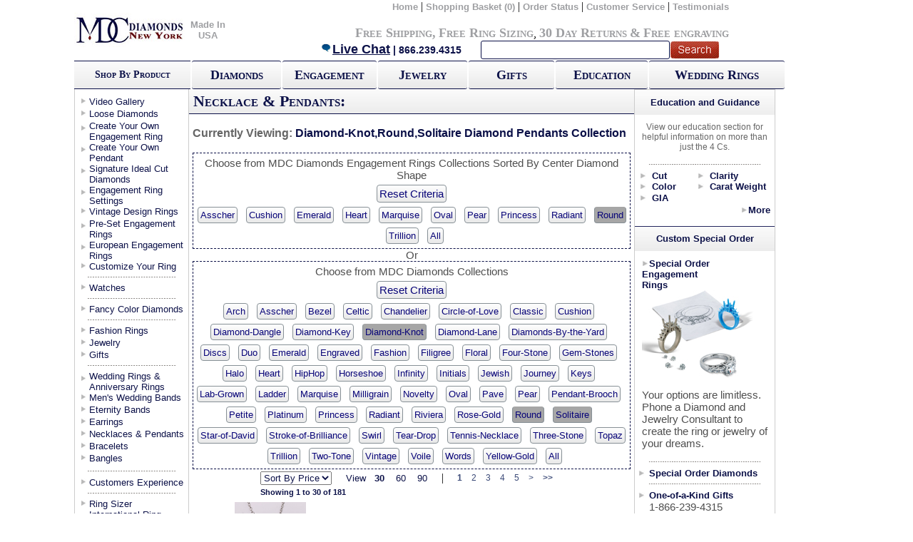

--- FILE ---
content_type: text/html;charset=UTF-8
request_url: https://mdcdiamonds.com/neckpen.cfm?Collection=Diamond-Knot,Round,Solitaire
body_size: 19830
content:




<!DOCTYPE html PUBLIC "-//W3C//DTD XHTML 1.0 Transitional//EN" "//www.w3.org/TR/xhtml1/DTD/xhtml1-transitional.dtd">
<html xmlns="//www.w3.org/1999/xhtml">
<head><link rel="icon" type="image/gif" href="animated_favicon.gif">
<meta http-equiv="Content-Type" content="text/html; charset=iso-8859-1" />
<title>Diamond-Knot,Round,Solitaire - Necklaces and Pendants from MDC Diamonds NYC</title>
<meta name="description" content="A wide range of necklaces and pendants including, Tennis, Solitaire, Keys and more using certified and non-certified diamonds.">
<meta name="keywords" content="Diamonds, Diamond, Pendant, Solitaire, Three Stone, Four Stone, Keys, Necklace, Chain, Gold, Platinum">
<script>window.appBaseUrl = 'https://mdcdiamonds.com';</script>
<link href="https://static.mdcdiamonds.com/MDC.css" rel="stylesheet" type="text/css" />

<link rel="stylesheet" type="text/css" href="https://static.mdcdiamonds.com/css/pagenavigation.css" />



<script type='text/javascript' src='https://static.mdcdiamonds.com/js/prototip.js' defer></script>
<script src="https://code.jquery.com/jquery-2.2.4.min.js"   integrity="sha256-BbhdlvQf/xTY9gja0Dq3HiwQF8LaCRTXxZKRutelT44="   crossorigin="anonymous" defer></script>
<style>
	#TopHeadernew > table {width:91.5%;}
	#TopHeaderBG1{width:93% !important;}
</style>
</head>
<script src="//www.google-analytics.com/urchin.js" type="text/javascript" defer>
</script>



<body>

<div class="container">



<table width="100%" border="0" cellspacing="0" cellpadding="0">
  <tr>
    <td><meta http-equiv="Content-Type" content="text/html; charset=iso-8859-1" />
<head>
<!-- BEGIN MerchantWidget Code -->
<script id='merchantWidgetScript'
        src="https://www.gstatic.com/shopping/merchant/merchantwidget.js"
        defer>
</script>
<script type="text/javascript">
  merchantWidgetScript.addEventListener('load', function () {
    merchantwidget.start({
     position: 'RIGHT_BOTTOM'
   });
  });
</script>
</head>



<table id="TopHeaderBG" width="983px" border="0" cellspacing="0" cellpadding="0">
  <tr>
  	<td width="8%" align="center"><a href="//mdcdiamonds.com"><img src="https://static.mdcdiamonds.com/images/banner/optimized/logorec_155x48.jpg" alt="home" width="155" height="48" border="0" align="absmiddle" /></a></td>
    <td width="8%" align="center"><a class="TopNav" href="//mdcdiamonds.com/made_in_USA.cfm">Made In USA</a></td>

    <td width="97%" valign="top" id="TopHeadernew"><table width="100%" border="0" cellspacing="0" cellpadding="0">
      <tr>
        <td align="right"><table width="88%" border="0" cellspacing="0" cellpadding="0">
          <tr>
            <td align="right"><a href="//mdcdiamonds.com" class="TopNav">Home</a> | <a href="https://mdcdiamonds.com/viewcart.cfm?country=US" class="TopNav">Shopping Basket
    	
              (0)
              </a> | <a href="//www.mdcdiamonds.com/trackorder.cfm?country=US" class="TopNav">Order Status</a> | <a href="//www.mdcdiamonds.com/aboutus.cfm?country=US" class="TopNav">Customer Service</a> | <a href="//www.mdcdiamonds.com/CustomerExperience.cfm?country=US" class="TopNav">Testimonials</a>    </td>
          </tr>
        </table></td>
      </tr>
      <tr>
        <td align="right"><table width="97%" border="0" cellspacing="0" cellpadding="0">
          <tr>
            <td align="left"><br /></td>
            <td align="right">
   <br />
   	  <a href="//www.mdcdiamonds.com/Free_Shipping.cfm" style="font-variant: small-caps;" class="NavMessage">Free Shipping</a><span class="NavMessage">,</span> <a href="//www.mdcdiamonds.com/Free_Shipping.cfm#Sizing" style="font-variant: small-caps;" class="NavMessage">Free Ring Sizing</a>, <a href="//www.mdcdiamonds.com/Returns.cfm" style="font-variant: small-caps;" class="NavMessage">30 Day Returns</a> <span class="NavMessage">&amp;</span> <a href="//www.mdcdiamonds.com/Free_Shipping.cfm#Engraving" style="font-variant: small-caps;" class="NavMessage">Free engraving</a> </div>

   </td>
          </tr>
        </table></td>
      </tr>
      <tr>
        <td align="right"><form action="//mdcdiamonds.com/SearchResults.cfm" method="post" name="NavSearch" Id="NavSearch">

    	<table width="600px" border="0" cellpadding="0" cellspacing="0">
        	<tr>
            	<td width="59%" id="botNav1">
                	<a href="javascript:void(Tawk_API.toggle())" class="BigBlue" ><img src="https://static.mdcdiamonds.com/images/banner/chat_17x15.gif" height="15" alt="Chat Live" border="0" />Live Chat</a> | 866.239.4315 </td>
                <td width="26%" align="left" id="botNav2">
                	<input type="text" name="NavSearch" id="searchbx" /> </td>
                <td width="15%" id="botNav3">
           	  <input type="image" src="https://static.mdcdiamonds.com/images/banner/optimized/search.gif" value="submit" name="search" id="searchbtn" />                </td>
            </tr>
        </table>
    </form></td>
      </tr>
    </table>

	
	   </td>
    
  </tr>

      <tr>
          <td>
              <script>window.jQuery || document.write('<script src="//ajax.googleapis.com/ajax/libs/jquery/1.12.1/jquery.min.js" defer>\x3C/script>')</script>
              <script src="https://code.jquery.com/ui/1.12.1/jquery-ui.min.js" defer></script>
              <script type='text/javascript' src='https://static.mdcdiamonds.com/js/jquery.scrollUp.min.js' defer></script>
              <script type='text/javascript' src='https://static.mdcdiamonds.com/js/jquery.simplemodal.js' defer></script>
              <script src="https://cdn.jsdelivr.net/jquery.validation/1.15.0/jquery.validate.min.js" defer></script>
              <script src="https://cdn.jsdelivr.net/jquery.validation/1.15.0/additional-methods.min.js" defer></script>
              

             <!--Start of Tawk.to Script-->
              <script type="text/javascript">var Tawk_API=Tawk_API||{}, Tawk_LoadStart=new Date();(function(){var s1=document.createElement("script"),s0=document.getElementsByTagName("script")[0];s1.async=true;s1.src='https://embed.tawk.to/5a4673424b401e45400bd06e/default';s1.charset='UTF-8';s1.setAttribute('crossorigin','*');s0.parentNode.insertBefore(s1,s0);})();</script>
              <!--End of Tawk.to Script-->

              <!-- Facebook Pixel Code -->
<script>
  !function(f,b,e,v,n,t,s)
  {if(f.fbq)return;n=f.fbq=function(){n.callMethod?
  n.callMethod.apply(n,arguments):n.queue.push(arguments)};
  if(!f._fbq)f._fbq=n;n.push=n;n.loaded=!0;n.version='2.0';
  n.queue=[];t=b.createElement(e);t.async=!0;
  t.src=v;s=b.getElementsByTagName(e)[0];
  s.parentNode.insertBefore(t,s)}(window, document,'script',
  'https://connect.facebook.net/en_US/fbevents.js');
  fbq('init', '863879600664556');
  fbq('track', 'PageView');
</script>
<noscript><img height="1" width="1" style="display:none"
  src="https://www.facebook.com/tr?id=863879600664556&ev=PageView&noscript=1"
/></noscript>
<!-- End Facebook Pixel Code -->

            
            <script src="https://www.google.com/recaptcha/api.js" async defer></script>
        </td>
      </tr>

</table>
</td>
  </tr><tr>
    <td><link href="https://static.mdcdiamonds.com/MDC.css" rel="stylesheet" type="text/css" />
<table id="TopHeaderBG1" width="" style="width:100%" border="0" cellspacing="0" cellpadding="0">
  <tr><th  width="154" height="35" id="GradientBUL"><span style="font-variant: small-caps;" span class="MDarkBlueText" >Shop By Product</span></th>
    <th  width="2"  height="35" id="THBox"></th>
   <div align="center"> <th width="118" height="35" ><div align="center"><a href="Sliders/Diamondsearch.cfm"class="GFXButton">Diamonds</a></div></th></div><th  width="2" height="35"  id="THBox"><div align="center"></div></th>
    <th width="125" height="35"><div align="center"><a href="EngagementRingsRe.cfm?Collection=All" class="GFXButton" >Engagement</a></div></th><th  width="2" height="35"   id="THBox"><div align="center"></div></th>
    <th width="118" height="35"><div align="center"><a href="Jewelry.cfm"class="GFXButton" >Jewelry</a></div></th><th  width="2" height="35"   id="THBox"><div align="center"></div></th>
 <th width="113" height="35"><div align="center"><a href="Gifts.cfm" class="GFXButton" >Gifts</a></div></th><th  width="2"  height="35"  id="THBox"><div align="center"></div></th>
    <th width="122" height="35" ><div align="center"><a href="Education.cfm" class="GFXButton" >Education</a></div></th><th  width="2"  height="35"  id="THBox"><div align="center"></div></th>
    <th width="178" height="35"><div align="center"><a href="WedAnringsRe.cfm?Cat=WDWR&Collection=All" class="GFXButton" >Wedding Rings</a></div></th>
  </tr>
</table>
</div>


  <tr>
    

</td>
  </tr>
</table>




<table width="780" height="100%" border="0" cellpadding="0" cellspacing="0">
  <tr>
    <td ID="MainTbl">
        
  <table width="100%" border="0" cellpadding="0" cellspacing="0">
    <tr>
      
      <td valign="top" ID="SideNavContainer">
        
        
<table width="156" Border= "0px solid #ea2e2e"  cellpadding="0" cellspacing="0">
<div id="fb-root"></div>
<script>(function(d, s, id) {var js, fjs = d.getElementsByTagName(s)[0];if (d.getElementById(id)) return;js = d.createElement(s); js.id = id;js.src = "//connect.facebook.net/en_US/all.js#xfbml=1";fjs.parentNode.insertBefore(js, fjs);}(document, 'script', 'facebook-jssdk'));</script>
          <tr>
            
            <th height="10"> </th>
		      
            </tr>
          <tr></tr>
          <tr>
            <td height="17" valign="top"  ID="BrownNavLinks"><a href="//MDCDiamonds.com/Video-Gallery.cfm?collection=All" class="DarkBlueText">Video Gallery</a></td>
  </tr>
   <tr>
            <td height="17" valign="top"  ID="BrownNavLinks"><a href="//MDCDiamonds.com/Sliders/Diamondsearch.cfm" class="DarkBlueText">Loose Diamonds</a></td>
  </tr>
          <tr>
            <td height="30" valign="top" ID="BrownNavLinks"><a href="Create-Your-Own-Ring.cfm" class="DarkBlueText">Create Your Own Engagement Ring</a></td>
          </tr>
          <tr>
            <td height="30" valign="top" ID="BrownNavLinks"><a href="sliders/CreateAPendant.cfm" class="DarkBlueText">Create Your Own Pendant</a></td>
          </tr>
          <tr>
            <td height="30" valign="top" ID="BrownNavLinks"><a href="//MDCDiamonds.com/SignatureIdeal.cfm" class="DarkBlueText">Signature Ideal Cut Diamonds</a></td>
          </tr>
          <tr>
            <td height="30" valign="top" ID="BrownNavLinks"><a href="//MDCDiamonds.com/EngagementRingsRe.cfm?Collection=All" class="DarkBlueText">Engagement Ring Settings</a><a href="//MDCDiamonds.com/EngagementRingsRe.cfm?Collection=All" class="DarkBlueText"></a></td>
  </tr>
          <tr>
            <td height="17" valign="top" ID="BrownNavLinks"><a href="//MDCDiamonds.com/EngagementRingsRe.cfm?Collection=Vintage" class="DarkBlueText">Vintage Design Rings</a></td>
          </tr>
          <tr>
            <td height="30" valign="top" ID="BrownNavLinks"><a href="//MDCDiamonds.com/PreSet.cfm" class="DarkBlueText">Pre-Set Engagement Rings</a></td>
  </tr><tr>
            <td height="30" valign="top" ID="BrownNavLinks"><a href="//MDCDiamonds.com/European_Engagement_Rings.cfm?Collection=All" class="DarkBlueText">European Engagement Rings</a></td>
  </tr>
  <tr>
            <td height="15" valign="top" ID="BrownNavLinks"><a href="//MDCDiamonds.com/custom_jewelers.cfm" class="DarkBlueText">Customize Your Ring</a></td>
  </tr>
          <tr></tr>


<tr>
<td height="15" valign="middle" ID="CatSepLine"><div align="center"><img src="https://static.mdcdiamonds.com/images/optimized/GreyDot.gif" alt="Navigation Line" width="125" height="5" /></div></td>
</tr>
    <tr>
    <tr></tr>
    <tr>
        <td height="15" valign="top" ID="BrownNavLinks"><a href="//MDCDiamonds.com/watches.cfm" class="DarkBlueText">Watches</a></td>
    </tr>

    <tr></tr>
          <tr>
            <td height="15" valign="middle" ID="CatSepLine"><div align="center"><img src="https://static.mdcdiamonds.com/images/optimized/GreyDot.gif" alt="Navigation Line" width="125" height="5" /></div></td>
		      </tr>
          <tr>
            <td height="15" valign="top" ID="BrownNavLinks"><a href="//MDCDiamonds.com/FancyColor.cfm" class="DarkBlueText">Fancy Color Diamonds</a></td>
  </tr>
          <tr>
            <td height="15" valign="middle" ID="CatSepLine"><div align="center"><img src="https://static.mdcdiamonds.com/images/optimized/GreyDot.gif" alt="Navigation Line" width="125" height="5" /></div></td>
		      </tr>
<tr>
            <td height="17" valign="top" ID="BrownNavLinks"><a href="//MDCDiamonds.com/European_Engagement_Rings.cfm?Collection=Fashion" class="DarkBlueText">Fashion Rings</a></td>
          </tr>
          <tr>
            <td height="17" valign="top" ID="BrownNavLinks"><a href="//MDCDiamonds.com/Jewelry.cfm" class="DarkBlueText">Jewelry</a></td>
          </tr>
          <tr>
            <td height="15" valign="top" ID="BrownNavLinks"><a href="//MDCDiamonds.com/Gifts.cfm" class="DarkBlueText">Gifts</a></td>
		      </tr>
          <tr>
            <td height="15" valign="Middle" ID="CatSepLine"><div align="center"><img src="https://static.mdcdiamonds.com/images/optimized/GreyDot.gif" alt="Navigation Line" width="125" height="5" /></div></td>
		      </tr>
          <tr>
            <td height="30" valign="top" ID="BrownNavLinks"><a href="//MDCDiamonds.com/WedAnRingsRe.cfm?Cat=WDWR&Collection=All" class="DarkBlueText">Wedding Rings &amp;<br />
            Anniversary Rings</a></td>
  </tr>
  <tr>
            <td height="17" valign="top" ID="BrownNavLinks"><a href="//MDCDiamonds.com/WedAnRingsRe.cfm?Cat=WDWR&Collection=Mens" class="DarkBlueText">Men's Wedding Bands</a></td>
  </tr>

    <tr>
        <td height="17" valign="top" ID="BrownNavLinks"><a href="//MDCDiamonds.com/WedAnRingsRe.cfm?Cat=WDWR&Collection=Eternity" class="DarkBlueText">Eternity Bands</a></td>
    </tr>

          <tr>
            <td height="17" valign="top" ID="BrownNavLinks"><a href="//MDCDiamonds.com/EarringsRe.cfm?Collection=All" class="DarkBlueText">Earrings</a></td>
  </tr>
          <tr>
            <td height="17" valign="top" ID="BrownNavLinks"><a href="//MDCDiamonds.com/neckpen.cfm?Collection=All" class="DarkBlueText">Necklaces &amp; Pendants</a></td>
  </tr>
          <tr>
            <td height="17" valign="top" ID="BrownNavLinks"><a href="//MDCDiamonds.com/Bracelets.cfm" class="DarkBlueText">Bracelets</a></td>
  </tr>
<tr>
<td height="17" valign="top" ID="BrownNavLinks"><a href="//MDCDiamonds.com/Bracelets.cfm?Collection=Bangles" class="DarkBlueText">Bangles</a></td>
</tr>
          <tr>
            <td height="17" valign="Middle" ID="CatSepLine"><div align="center"><img src="https://static.mdcdiamonds.com/images/optimized/GreyDot.gif" alt="Navigation Line" width="125" height="5" /></div></td>
		      </tr>
          <tr>
            <td height="15" valign="Middle" ID="BrownNavLinks"><a href="//MDCDiamonds.com/CustomerExperience.cfm" class="DarkBlueText">Customers Experience</a></td>
          </tr><tr>
            <td height="15" valign="Middle" ID="CatSepLine"><div align="center"><img src="https://static.mdcdiamonds.com/images/optimized/GreyDot.gif" alt="Navigation Line" width="125" height="5" /></div></td>
		      </tr>
          <tr>
            <td height="15" valign="Middle" ID="BrownNavLinks"><a href="//MDCDiamonds.com/RingSizer.pdf" target="_blank" class="DarkBlueText">Ring Sizer</a></td>
          </tr><tr>
            <td height="35" valign="top" ID="BrownNavLinks"><a href="//MDCDiamonds.com/international_ring_sizes.cfm" class="DarkBlueText">International Ring<br /> Sizes</a></td>
  </tr> <tr>
            <td height="15" valign="Middle" ID="CatSepLine"><div align="center"><img src="https://static.mdcdiamonds.com/images/optimized/GreyDot.gif" alt="Navigation Line" width="125" height="5" /></div></td>
		      </tr>
          <tr>
            <td height="15" valign="Middle" ><div align="center">




<!--start ZaZaChat-->
<div id="zazacontainer" style="display: block;">
<table cellpadding="0" cellspacing="0" border="0">

<tr><td align="center">


    <a href="javascript:void(Tawk_API.toggle());">
        <img width="142" height="70" alt="Live Chat Support" id="zazachatimg" border="0" nocache="" src="https://static.mdcdiamonds.com/images/optimized/livechat_zazachat_21.gif">
    </a>
    
</td></tr>

 <tr>
            <td height="15" valign="middle" ID="CatSepLine"><div align="center"><img src="https://static.mdcdiamonds.com/images/optimized/GreyDot.gif" alt="Navigation Line" width="125" height="5" /></div></td>
          </tr><tr>
            <td valign="Top" ID="SPBS">
              <span class="DarkBlueText">
              <strong>Call</strong>: 866-239-4315<br /><br />
            <strong>Monday-Thursday</strong><br> 10:00AM-7:00PM (ET)<br /><br />
            <strong>Friday</strong><br> 10:00AM-4:00PM (ET)<br /><br />
                or <strong>E-mail</strong>: <br /><a href="mailto:help@mdcdiamonds.com" class="DarkBlueText">Help@mdcdiamonds.com</a>
              </span></tr><tr>
            <td height="15" valign="middle" ID="CatSepLine"><div align="center"><img src="https://static.mdcdiamonds.com/images/optimized/GreyDot.gif" alt="Navigation Line" width="125" height="5" /></div></td>
          </tr>
</table>

<!--end ZaZaChat-->
<tr>
            <td align="center"><script type="text/javascript" data-pp-pubid="0845567770" data-pp-placementtype="120x240"> (function (d, t) {"use strict";var s = d.getElementsByTagName(t)[0], n = d.createElement(t);n.src = "https://www.paypalobjects.com/upstream/bizcomponents/js/merchant.js";s.parentNode.insertBefore(n, s);}(document, "script"));</script></td></tr><tr>
            <td height="15" valign="middle" ID="CatSepLine"><div align="center"><img src="https://static.mdcdiamonds.com/images/optimized/GreyDot.gif" alt="Navigation Line" width="125" height="5" /></div></td>
          </tr><tr><td align="center">




		  <tr>
            <td align="center"><!-- Facebook Badge START --><a href="https://www.facebook.com/MDCDiamondsNYC" target="_TOP" title="MDC Diamonds NYC"><img src="https://static.mdcdiamonds.com/images/56740314919.3003.439861299.png" style="border: 0px;" /></a><!-- Facebook Badge END --></td>
          </tr>
          <tr>
            <td align="center"><div class="fb-like" data-href="https://www.facebook.com/MDCDiamondsNYC" data-send="true" data-layout="button_count" data-width="130" data-show-faces="false"></div></td>
          </tr>
          <tr>
        <tr>
        <td align="center">
        
            <script type="text/javascript" src="//s7.addthis.com/js/300/addthis_widget.js#pubid=mdcdiamonds" defer></script>
            <div class="addthis_inline_follow_toolbox"></div>
        
        </td>
        </tr>

          </table>
						   					    </td>
     				       
      <td rowspan="2" valign="top" bgcolor="#FFFFFF">
        
        
						  
						 
        
        <table width="623" border="0" align="right" cellpadding="0" cellspacing="0" ID="MainConTbl">
          <tr>
            <td width="100%">
              							 </td>
            <td width="100%"></td>
          </tr>
          <tr>
            <td></td>
            <td></td>
          </tr>
          <tr>
            <td height="34" id="GradientBOTUL" style="font-variant: small-caps;" class="LDarkBlueText" width="300" colspan="1"><strong>&nbsp;Necklace &amp; Pendants:</strong></td>
            <td id="GradientBOTUL" align="left" colspan="3" width="365"><!-- ADDTHIS BUTTON BEGIN -->
<script type="text/javascript">var addthis_config = {"data_track_clickback":true};</script>
<div class="addthis_toolbox addthis_default_style">
    <a href="//addthis.com/bookmark.php?v=250" class="addthis_button_compact"></a>
    <a class="addthis_button_myspace"></a>
    <a class="addthis_button_twitter"></a>    
    <a class="addthis_button_print"></a>
    <a class="addthis_button_favorites"></a>
    <a class="addthis_button_email"></a>
<a class="addthis_button_google_plusone" g:plusone:count="false"></a>
 <a class="addthis_button_facebook_like"></a>
</div>
<script type="text/javascript" src="//s7.addthis.com/js/300/addthis_widget.js#username=mdcdiamonds" defer></script><!-- ADDTHIS BUTTON END --></td>
            
          </tr>
          <tr>
            <td class="GrayText"><table ID="WhiteBoxLeftIndent" width="100%" border="0" cellspacing="0" cellpadding="0">
              <tr>
                <td></td>
                </tr>
            </table></td>
          </tr>
          <tr>
            <td colspan="3">
			<table ID="WhiteBoxLeftIndent" width="614" border="0" cellspacing="0" cellpadding="0">
              <tr>
                <td colspan="2"><span class="HeadersGrey"><br />Currently Viewing:</span> <span class="Headers currentlyViewingDynamic">
                      Diamond-Knot,Round,Solitaire 
                Diamond Pendants Collection</span></td>
                </tr>
              <tr>
                <td>&nbsp;</td>
                </tr>
  <tr>
  <td colspan="2" id="Collection">
  <div align="center">
  
      <span class="GrayText">Choose from MDC Diamonds Engagement Rings Collections Sorted By Center Diamond Shape</span><br />
      <a href="?Collection=All" data-val='All' class="GrayText dynamicCollection critriaaa">Reset Criteria</a>
      <br />
  <span class="DarkBlueText">
  
      <a
              href='?Collection=Asscher'
              data-val='Asscher'
              class=" CollChangeCol dynamicCollection">Asscher</a>
      &nbsp
          <a
          href='?Collection=Cushion'
          data-val='Cushion'
          class=" CollChangeCol dynamicCollection">Cushion</a>
      &nbsp
          <a
          href='?Collection=Emerald'
          data-val='Emerald'
          class=" CollChangeCol dynamicCollection">Emerald</a>
      &nbsp
          <a
          href='?Collection=Heart'
          data-val='Heart'
          class=" CollChangeCol dynamicCollection">Heart</a>
      &nbsp
          <a
          href='?Collection=Marquise'
          data-val='Marquise'
          class=" CollChangeCol dynamicCollection">Marquise</a>
      &nbsp
          <a
          href='?Collection=Oval'
          data-val='Oval'
          class=" CollChangeCol dynamicCollection">Oval</a>
      &nbsp
          <a
          href='?Collection=Pear'
          data-val='Pear'
          class=" CollChangeCol dynamicCollection">Pear</a>
      &nbsp
          <a
          href='?Collection=Princess'
          data-val='Princess'
          class=" CollChangeCol dynamicCollection">Princess</a>
      &nbsp <a
          href='?Collection=Radiant'
          data-val='Radiant'
          class=" CollChangeCol dynamicCollection">Radiant</a>
      &nbsp
          <a
          href='?Collection=Round'
          data-val='Round'
          class="dynamicCollectionSelected CollChangeCol dynamicCollection">Round</a>
      &nbsp
          <a
          href='?Collection=Trillion'
          data-val='Trillion'
          class=" CollChangeCol dynamicCollection">Trillion</a>
      &nbsp
  
      <a
              href="?Collection=All"
              data-val='All'
              class="CollChangeCol dynamicCollection">All</a>
  </span></div>                </td>
  </tr>

      <tr>
          <td colspan="2" align="center" class="GrayText">Or</td>
      </tr>
              <tr>
                <td colspan="2" id="Collection">
                <div align="center">
             
             <span class="GrayText">Choose from MDC Diamonds Collections</span>
             <br />
            <a href="?Collection=All" data-val='All' class="GrayText dynamicCollection critriaaa">Reset Criteria</a>
             <br />


 				
                <a data-val='Arch' href='?Collection=Arch' class=" DarkBlueText dynamicCollection">Arch</a> &nbsp
			 
 				
                <a data-val='Asscher' href='?Collection=Asscher' class=" DarkBlueText dynamicCollection">Asscher</a> &nbsp
			 
 				
                <a data-val='Bezel' href='?Collection=Bezel' class=" DarkBlueText dynamicCollection">Bezel</a> &nbsp
			 
 				
                <a data-val='Celtic' href='?Collection=Celtic' class=" DarkBlueText dynamicCollection">Celtic</a> &nbsp
			 
 				
                <a data-val='Chandelier' href='?Collection=Chandelier' class=" DarkBlueText dynamicCollection">Chandelier</a> &nbsp
			 
 				
                <a data-val='Circle-of-Love' href='?Collection=Circle-of-Love' class=" DarkBlueText dynamicCollection">Circle-of-Love</a> &nbsp
			 
 				
                <a data-val='Classic' href='?Collection=Classic' class=" DarkBlueText dynamicCollection">Classic</a> &nbsp
			 
 				
                <a data-val='Cushion' href='?Collection=Cushion' class=" DarkBlueText dynamicCollection">Cushion</a> &nbsp
			 
 				
                <a data-val='Diamond-Dangle' href='?Collection=Diamond-Dangle' class=" DarkBlueText dynamicCollection">Diamond-Dangle</a> &nbsp
			 
 				
                <a data-val='Diamond-Key' href='?Collection=Diamond-Key' class=" DarkBlueText dynamicCollection">Diamond-Key</a> &nbsp
			 
 				
                <a data-val='Diamond-Knot' href='?Collection=Diamond-Knot' class="dynamicCollectionSelected DarkBlueText dynamicCollection">Diamond-Knot</a> &nbsp
			 
 				
                <a data-val='Diamond-Lane' href='?Collection=Diamond-Lane' class=" DarkBlueText dynamicCollection">Diamond-Lane</a> &nbsp
			 
 				
                <a data-val='Diamonds-By-the-Yard' href='?Collection=Diamonds-By-the-Yard' class=" DarkBlueText dynamicCollection">Diamonds-By-the-Yard</a> &nbsp
			 
 				
                <a data-val='Discs' href='?Collection=Discs' class=" DarkBlueText dynamicCollection">Discs</a> &nbsp
			 
 				
                <a data-val='Duo' href='?Collection=Duo' class=" DarkBlueText dynamicCollection">Duo</a> &nbsp
			 
 				
                <a data-val='Emerald' href='?Collection=Emerald' class=" DarkBlueText dynamicCollection">Emerald</a> &nbsp
			 
 				
                <a data-val='Engraved' href='?Collection=Engraved' class=" DarkBlueText dynamicCollection">Engraved</a> &nbsp
			 
 				
                <a data-val='Fashion' href='?Collection=Fashion' class=" DarkBlueText dynamicCollection">Fashion</a> &nbsp
			 
 				
                <a data-val='Filigree' href='?Collection=Filigree' class=" DarkBlueText dynamicCollection">Filigree</a> &nbsp
			 
 				
                <a data-val='Floral' href='?Collection=Floral' class=" DarkBlueText dynamicCollection">Floral</a> &nbsp
			 
 				
                <a data-val='Four-Stone' href='?Collection=Four-Stone' class=" DarkBlueText dynamicCollection">Four-Stone</a> &nbsp
			 
 				
                <a data-val='Gem-Stones' href='?Collection=Gem-Stones' class=" DarkBlueText dynamicCollection">Gem-Stones</a> &nbsp
			 
 				
                <a data-val='Halo' href='?Collection=Halo' class=" DarkBlueText dynamicCollection">Halo</a> &nbsp
			 
 				
                <a data-val='Heart' href='?Collection=Heart' class=" DarkBlueText dynamicCollection">Heart</a> &nbsp
			 
 				
                <a data-val='HipHop' href='?Collection=HipHop' class=" DarkBlueText dynamicCollection">HipHop</a> &nbsp
			 
 				
                <a data-val='Horseshoe' href='?Collection=Horseshoe' class=" DarkBlueText dynamicCollection">Horseshoe</a> &nbsp
			 
 				
                <a data-val='Infinity' href='?Collection=Infinity' class=" DarkBlueText dynamicCollection">Infinity</a> &nbsp
			 
 				
                <a data-val='Initials' href='?Collection=Initials' class=" DarkBlueText dynamicCollection">Initials</a> &nbsp
			 
 				
                <a data-val='Jewish' href='?Collection=Jewish' class=" DarkBlueText dynamicCollection">Jewish</a> &nbsp
			 
 				
                <a data-val='Journey' href='?Collection=Journey' class=" DarkBlueText dynamicCollection">Journey</a> &nbsp
			 
 				
                <a data-val='Keys' href='?Collection=Keys' class=" DarkBlueText dynamicCollection">Keys</a> &nbsp
			 
 				
                <a data-val='Lab-Grown' href='?Collection=Lab-Grown' class=" DarkBlueText dynamicCollection">Lab-Grown</a> &nbsp
			 
 				
                <a data-val='Ladder' href='?Collection=Ladder' class=" DarkBlueText dynamicCollection">Ladder</a> &nbsp
			 
 				
                <a data-val='Marquise' href='?Collection=Marquise' class=" DarkBlueText dynamicCollection">Marquise</a> &nbsp
			 
 				
                <a data-val='Milligrain' href='?Collection=Milligrain' class=" DarkBlueText dynamicCollection">Milligrain</a> &nbsp
			 
 				
                <a data-val='Novelty' href='?Collection=Novelty' class=" DarkBlueText dynamicCollection">Novelty</a> &nbsp
			 
 				
                <a data-val='Oval' href='?Collection=Oval' class=" DarkBlueText dynamicCollection">Oval</a> &nbsp
			 
 				
                <a data-val='Pave' href='?Collection=Pave' class=" DarkBlueText dynamicCollection">Pave</a> &nbsp
			 
 				
                <a data-val='Pear' href='?Collection=Pear' class=" DarkBlueText dynamicCollection">Pear</a> &nbsp
			 
 				
                <a data-val='Pendant-Brooch' href='?Collection=Pendant-Brooch' class=" DarkBlueText dynamicCollection">Pendant-Brooch</a> &nbsp
			 
 				
                <a data-val='Petite' href='?Collection=Petite' class=" DarkBlueText dynamicCollection">Petite</a> &nbsp
			 
 				
                <a data-val='Platinum' href='?Collection=Platinum' class=" DarkBlueText dynamicCollection">Platinum</a> &nbsp
			 
 				
                <a data-val='Princess' href='?Collection=Princess' class=" DarkBlueText dynamicCollection">Princess</a> &nbsp
			 
 				
                <a data-val='Radiant' href='?Collection=Radiant' class=" DarkBlueText dynamicCollection">Radiant</a> &nbsp
			 
 				
                <a data-val='Riviera' href='?Collection=Riviera' class=" DarkBlueText dynamicCollection">Riviera</a> &nbsp
			 
 				
                <a data-val='Rose-Gold' href='?Collection=Rose-Gold' class=" DarkBlueText dynamicCollection">Rose-Gold</a> &nbsp
			 
 				
                <a data-val='Round' href='?Collection=Round' class="dynamicCollectionSelected DarkBlueText dynamicCollection">Round</a> &nbsp
			 
 				
                <a data-val='Solitaire' href='?Collection=Solitaire' class="dynamicCollectionSelected DarkBlueText dynamicCollection">Solitaire</a> &nbsp
			 
 				
                <a data-val='Star-of-David' href='?Collection=Star-of-David' class=" DarkBlueText dynamicCollection">Star-of-David</a> &nbsp
			 
 				
                <a data-val='Stroke-of-Brilliance' href='?Collection=Stroke-of-Brilliance' class=" DarkBlueText dynamicCollection">Stroke-of-Brilliance</a> &nbsp
			 
 				
                <a data-val='Swirl' href='?Collection=Swirl' class=" DarkBlueText dynamicCollection">Swirl</a> &nbsp
			 
 				
                <a data-val='Tear-Drop' href='?Collection=Tear-Drop' class=" DarkBlueText dynamicCollection">Tear-Drop</a> &nbsp
			 
 				
                <a data-val='Tennis-Necklace' href='?Collection=Tennis-Necklace' class=" DarkBlueText dynamicCollection">Tennis-Necklace</a> &nbsp
			 
 				
                <a data-val='Three-Stone' href='?Collection=Three-Stone' class=" DarkBlueText dynamicCollection">Three-Stone</a> &nbsp
			 
 				
                <a data-val='Topaz' href='?Collection=Topaz' class=" DarkBlueText dynamicCollection">Topaz</a> &nbsp
			 
 				
                <a data-val='Trillion' href='?Collection=Trillion' class=" DarkBlueText dynamicCollection">Trillion</a> &nbsp
			 
 				
                <a data-val='Two-Tone' href='?Collection=Two-Tone' class=" DarkBlueText dynamicCollection">Two-Tone</a> &nbsp
			 
 				
                <a data-val='Vintage' href='?Collection=Vintage' class=" DarkBlueText dynamicCollection">Vintage</a> &nbsp
			 
 				
                <a data-val='Voile' href='?Collection=Voile' class=" DarkBlueText dynamicCollection">Voile</a> &nbsp
			 
 				
                <a data-val='Words' href='?Collection=Words' class=" DarkBlueText dynamicCollection">Words</a> &nbsp
			 
 				
                <a data-val='Yellow-Gold' href='?Collection=Yellow-Gold' class=" DarkBlueText dynamicCollection">Yellow-Gold</a> &nbsp
			 
              <a  data-val='All' href="?Collection=All" class="DarkBlueText dynamicCollection critriaaa" >All</a>              </div>                </td>
                </tr>
            </table>			</td>
          </tr>
          
          <tbody id="dynamic">
          
		
		
		
		 
		
		


		<tr>
            <td colspan="3">
			  <div align="right" id="PageNumber">
                    
                      
                      
              
              
                      
                    
                      
                         
                  <table border="0" cellpadding="0" cellspacing="0" width="100%">
                      <tr>
                          <td align="center">            
                        	 
		
		


									  <table>
                                      	<thead>
                                            <tr>
                                                <td>
                                                    <select id="po" class="CollChangeCol" name="po" onchange="return changeaction1(1,this.value,'30')">
                                                      <option value="">Sort By Price</option>
                                                      <option value="lth"  >Low to high</option>
                                                      <option value="htl"  >High to low</option>
                                                    </select>    
                                                </td>
                                                <td class="CollChangeCol">
                                                    &nbsp;&nbsp;&nbsp; View &nbsp;
													
                                                        <b>30</b>
                                                    
                                                    &nbsp;&nbsp;
                                                    
                                                        <a href="#dynamic" onclick="javascript: return changeaction1(1,'',60)" class="under-line CollChangeCol" style="text-decoration:none">60</a>
                                                    
                                                    &nbsp;&nbsp;
                                                    
                                                        <a href="#dynamic" onclick="javascript: return changeaction1(1,'',90)" class="under-line CollChangeCol" style="text-decoration:none">90</a>
                                                    
                                                    &nbsp;
                                                </td>    
                                                <td> &nbsp&nbsp|&nbsp&nbsp</td>
                                                <td>
                                                	<div class="pagination">
                                                        <ul>
                                                        
                                                        <li>										
                                                            
                                                                <a href="#dynamic"  style="text-decoration:none"  onclick="javascript: return changeaction1(1,'','30')"><b>1</b></a>
                                                            
                                                                <a href="#dynamic"  style="text-decoration:none"  onclick="javascript: return changeaction1(2,'','30')">2</a>
                                                            
                                                                <a href="#dynamic"  style="text-decoration:none"  onclick="javascript: return changeaction1(3,'','30')">3</a>
                                                            
                                                                <a href="#dynamic"  style="text-decoration:none"  onclick="javascript: return changeaction1(4,'','30')">4</a>
                                                            
                                                                <a href="#dynamic"  style="text-decoration:none"  onclick="javascript: return changeaction1(5,'','30')">5</a>
                                                            								
                                                        </li>
                                                        
                                                            <li><a class="tool-tip" title="Next" href="#dynamic"  onclick="javascript: return changeaction1(1+1,'','30')">></a></li>
                                                        
                                                        
                                                            <b><li><a class="tool-tip" title="Last"  href="#dynamic" onclick="javascript: return changeaction1(7,'','30')">>></a></li></b>
                                                        
                                                        
                                                        </ul>
                                                       </div>
                                                </td>
                                            </tr>
                                        </thead> 
                                        <tbody>
                                        	<tr>
                                            	<td colspan="3" class="CollChangeCol">
	                                                <div style="float:left;font-weight:bold;font-size:0.88em">Showing 1 to 30  of 181</div>
                                                </td>
                                            </tr>
                                        </tbody>
                                      </table>


			<script type="text/javascript">
				function changeaction1(i,price_sort,records_per_page)
				{

//					document.frm.pagenum.value=i;
//					document.frm.po.value=price_sort;
//					document.frm.nrecords.value=records_per_page;
					
					var collection;
					var cat;
					var mainCollection;
					var qString;
					var countSet;
					var p;
					
					
						collection = 'Diamond-Knot,Round,Solitaire';
					
						cat = '';
					
					history.pushState(null, null, '?collection='+collection+"&po="+price_sort+"&pagenum="+i+"&nrecords="+records_per_page);
					$.ajax({
						url:'//mdcdiamonds.com/cfc/neckpen.cfc?method=dynamicPageInclude',
						type:'GET',
						data:{
						  po:price_sort,
						  pagenum:i,
						  nrecords:records_per_page,
						  collection:collection,
						  cat:cat,
						  mainCollection:mainCollection,
						  qString:qString,
						  countSet:countSet,
						  p:p
						},
						success:function(res){
						  $("#dynamic").html(res);
						}
						
					});

				}
				function changepageaction21(i,j)
				{

					document.frm.pa.value=i;
					document.frm.pagenum.value=j;
					document.frm.submit();
				}
				function changedroupdown1()
				{
					document.frm.submit();
				}
			</script>
		  
					
				                                    
                          </td>
                      </tr>
                  </table> 
                 
               
              
              
                      
                    
                 
			    	

			    	
			  
			    
			     
              </div></td>
         
          </tr>
          <tr align="center">
           
			
            <td colspan="3">
            
            <table width="100%" border="0" cellspacing="0" cellpadding="0">
            
             
		      <td colspan="3">              
          <tr><tr align="center">
                               
			   
			 	
				
				<td valign="Bottom" align="center" id="ProdBox" colspan="3">
				<div align="center">
				<span style="width: 150px;height: 160px" class="slideshow-block">
					<a href="NeckPendetails.cfm?Stock=PD125AQ&Country=US">
					   
						   <img src="images/ProductImages/PD125AQ-1.jpg" alt="Aquamarine Pave Set Infinity Love Knot Pendant" width="100"  border="0">
					   
				   </a>
				 
					<a style="display:none" href="NeckPendetails.cfm?Stock=PD125AQ&Country=US">
					   
							<img src="images/ProductImages/PD125AQ-2.jpg" alt="Aquamarine Pave Set Infinity Love Knot Pendant" width="100"  border="0">
					   
					</a>
				 
					<a style="display:none" href="NeckPendetails.cfm?Stock=PD125AQ&Country=US">
					   
							<img src="images/ProductImages/PD125AQ-3.jpg" alt="Aquamarine Pave Set Infinity Love Knot Pendant" width="100"  border="0">
					   
					</a>
				 
					<a style="display:none" href="NeckPendetails.cfm?Stock=PD125AQ&Country=US">

					   
							<img src="images/ProductImages/PD125AQ-4.jpg" alt="Aquamarine Pave Set Infinity Love Knot Pendant" width="100"  border="0">
					   
					</a>
				
	
				
	
				</span>
				<br />
			   <a href="NeckPendetails.cfm?Stock=PD125AQ&Country=US"class="DarkBlueText">Aquamarine Pave Set Infinity Love Knot Pendant</a>
				<br />
				<span class="DarkRedText">
				$2,317.00 
				</span><br />
		  <span class="CollChangeCol"><strong>Model: </strong></span><a href="//mdcdiamonds.com/NeckPendetails.cfm?Stock=PD125AQ&Country=US" class="CollChangeCol" >PD125AQ</a>
								</span>				</div>				</td>
				
			 	
				
				<td valign="Bottom" align="center" id="ProdBox" colspan="3">
				<div align="center">
				<span style="width: 150px;height: 160px" class="slideshow-block">
					<a href="NeckPendetails.cfm?Stock=PD299-3&Country=US">
					   
						   <img src="images/ProductImages/60023.jpg" alt="39.5 Carat Diamond Riviera Necklace GIA" width="100"  border="0">
					   
				   </a>
				 
					<a style="display:none" href="NeckPendetails.cfm?Stock=PD299-3&Country=US">
					   
							<img src="images/ProductImages/60023.ALT.jpg" alt="39.5 Carat Diamond Riviera Necklace GIA" width="100"  border="0">
					   
					</a>
				
	
				
	
				</span>
				<br />
			   <a href="NeckPendetails.cfm?Stock=PD299-3&Country=US"class="DarkBlueText">39.5 Carat Diamond Riviera Necklace GIA</a>
				<br />
				<span class="DarkRedText">
				$206,310.00 
				</span><br />
		  <span class="CollChangeCol"><strong>Model: </strong></span><a href="//mdcdiamonds.com/NeckPendetails.cfm?Stock=PD299-3&Country=US" class="CollChangeCol" >PD299-3</a>
								</span>				</div>				</td>
				
			 	
				
				<td valign="Bottom" align="center" id="ProdBox" colspan="3">
				<div align="center">
				<span style="width: 150px;height: 160px" class="slideshow-block">
					<a href="NeckPendetails.cfm?Stock=PD299-2&Country=US">
					   
						   <img src="images/ProductImages/60023.jpg" alt="26.2 Carat Diamond Riviera Necklace" width="100"  border="0">
					   
				   </a>
				 
					<a style="display:none" href="NeckPendetails.cfm?Stock=PD299-2&Country=US">
					   
							<img src="images/ProductImages/60023.ALT.jpg" alt="26.2 Carat Diamond Riviera Necklace" width="100"  border="0">
					   
					</a>
				
	
				
	
				</span>
				<br />
			   <a href="NeckPendetails.cfm?Stock=PD299-2&Country=US"class="DarkBlueText">26.2 Carat Diamond Riviera Necklace</a>
				<br />
				<span class="DarkRedText">
				$86,037.00 
				</span><br />
		  <span class="CollChangeCol"><strong>Model: </strong></span><a href="//mdcdiamonds.com/NeckPendetails.cfm?Stock=PD299-2&Country=US" class="CollChangeCol" >PD299-2</a>
								</span>				</div>				</td>
				
				
				</tr><Tr>
				</tr> 
			 	
				
				<td valign="Bottom" align="center" id="ProdBox" colspan="3">
				<div align="center">
				<span style="width: 150px;height: 160px" class="slideshow-block">
					<a href="NeckPendetails.cfm?Stock=PD299-1&Country=US">
					   
						   <img src="images/ProductImages/60023.jpg" alt="15.8 Carat Diamond Riviera Necklace" width="100"  border="0">
					   
				   </a>
				 
					<a style="display:none" href="NeckPendetails.cfm?Stock=PD299-1&Country=US">
					   
							<img src="images/ProductImages/60023.ALT.jpg" alt="15.8 Carat Diamond Riviera Necklace" width="100"  border="0">
					   
					</a>
				
	
				
	
				</span>
				<br />
			   <a href="NeckPendetails.cfm?Stock=PD299-1&Country=US"class="DarkBlueText">15.8 Carat Diamond Riviera Necklace</a>
				<br />
				<span class="DarkRedText">
				$41,856.00 
				</span><br />
		  <span class="CollChangeCol"><strong>Model: </strong></span><a href="//mdcdiamonds.com/NeckPendetails.cfm?Stock=PD299-1&Country=US" class="CollChangeCol" >PD299-1</a>
								</span>				</div>				</td>
				
			 	
				
				<td valign="Bottom" align="center" id="ProdBox" colspan="3">
				<div align="center">
				<span style="width: 150px;height: 160px" class="slideshow-block">
					<a href="NeckPendetails.cfm?Stock=PD299&Country=US">
					   
						   <img src="images/ProductImages/60023.jpg" alt="13.4 Carat Diamond Riviera Necklace" width="100"  border="0">
					   
				   </a>
				 
					<a style="display:none" href="NeckPendetails.cfm?Stock=PD299&Country=US">
					   
							<img src="images/ProductImages/60023.ALT.jpg" alt="13.4 Carat Diamond Riviera Necklace" width="100"  border="0">
					   
					</a>
				
	
				
	
				</span>
				<br />
			   <a href="NeckPendetails.cfm?Stock=PD299&Country=US"class="DarkBlueText">13.4 Carat Diamond Riviera Necklace</a>
				<br />
				<span class="DarkRedText">
				$32,886.00 
				</span><br />
		  <span class="CollChangeCol"><strong>Model: </strong></span><a href="//mdcdiamonds.com/NeckPendetails.cfm?Stock=PD299&Country=US" class="CollChangeCol" >PD299</a>
								</span>				</div>				</td>
				
			 	
				
				<td valign="Bottom" align="center" id="ProdBox" colspan="3">
				<div align="center">
				<span style="width: 150px;height: 160px" class="slideshow-block">
					<a href="NeckPendetails.cfm?Stock=PD298-3&Country=US">
					   
						   <img src="images/ProductImages/60024.jpg" alt="21.2 Carat Diamond Riviera Necklace" width="100"  border="0">
					   
				   </a>
				 
					<a style="display:none" href="NeckPendetails.cfm?Stock=PD298-3&Country=US">
					   
							<img src="images/ProductImages/60024.ALT.jpg" alt="21.2 Carat Diamond Riviera Necklace" width="100"  border="0">
					   
					</a>
				
	
				
	
				</span>
				<br />
			   <a href="NeckPendetails.cfm?Stock=PD298-3&Country=US"class="DarkBlueText">21.2 Carat Diamond Riviera Necklace</a>
				<br />
				<span class="DarkRedText">
				$56,062.00 
				</span><br />
		  <span class="CollChangeCol"><strong>Model: </strong></span><a href="//mdcdiamonds.com/NeckPendetails.cfm?Stock=PD298-3&Country=US" class="CollChangeCol" >PD298-3</a>
								</span>				</div>				</td>
				
				
				</tr><Tr>
				</tr> 
			 	
				
				<td valign="Bottom" align="center" id="ProdBox" colspan="3">
				<div align="center">
				<span style="width: 150px;height: 160px" class="slideshow-block">
					<a href="NeckPendetails.cfm?Stock=PD298-2&Country=US">
					   
						   <img src="images/ProductImages/60024.jpg" alt="18.7 Carat Diamond Riviera Necklace" width="100"  border="0">
					   
				   </a>
				 
					<a style="display:none" href="NeckPendetails.cfm?Stock=PD298-2&Country=US">
					   
							<img src="images/ProductImages/60024.ALT.jpg" alt="18.7 Carat Diamond Riviera Necklace" width="100"  border="0">
					   
					</a>
				
	
				
	
				</span>
				<br />
			   <a href="NeckPendetails.cfm?Stock=PD298-2&Country=US"class="DarkBlueText">18.7 Carat Diamond Riviera Necklace</a>
				<br />
				<span class="DarkRedText">
				$47,316.00 
				</span><br />
		  <span class="CollChangeCol"><strong>Model: </strong></span><a href="//mdcdiamonds.com/NeckPendetails.cfm?Stock=PD298-2&Country=US" class="CollChangeCol" >PD298-2</a>
								</span>				</div>				</td>
				
			 	
				
				<td valign="Bottom" align="center" id="ProdBox" colspan="3">
				<div align="center">
				<span style="width: 150px;height: 160px" class="slideshow-block">
					<a href="NeckPendetails.cfm?Stock=PD298-1&Country=US">
					   
						   <img src="images/ProductImages/60024.jpg" alt="13.1 Carat Diamond Riviera Necklace" width="100"  border="0">
					   
				   </a>
				 
					<a style="display:none" href="NeckPendetails.cfm?Stock=PD298-1&Country=US">
					   
							<img src="images/ProductImages/60024.ALT.jpg" alt="13.1 Carat Diamond Riviera Necklace" width="100"  border="0">
					   
					</a>
				
	
				
	
				</span>
				<br />
			   <a href="NeckPendetails.cfm?Stock=PD298-1&Country=US"class="DarkBlueText">13.1 Carat Diamond Riviera Necklace</a>
				<br />
				<span class="DarkRedText">
				$29,896.00 
				</span><br />
		  <span class="CollChangeCol"><strong>Model: </strong></span><a href="//mdcdiamonds.com/NeckPendetails.cfm?Stock=PD298-1&Country=US" class="CollChangeCol" >PD298-1</a>
								</span>				</div>				</td>
				
			 	
				
				<td valign="Bottom" align="center" id="ProdBox" colspan="3">
				<div align="center">
				<span style="width: 150px;height: 160px" class="slideshow-block">
					<a href="NeckPendetails.cfm?Stock=PD298&Country=US">
					   
						   <img src="images/ProductImages/60024.jpg" alt="10.29 Carat Diamond Riviera Necklace" width="100"  border="0">
					   
				   </a>
				 
					<a style="display:none" href="NeckPendetails.cfm?Stock=PD298&Country=US">
					   
							<img src="images/ProductImages/60024.ALT.jpg" alt="10.29 Carat Diamond Riviera Necklace" width="100"  border="0">
					   
					</a>
				
	
				
	
				</span>
				<br />
			   <a href="NeckPendetails.cfm?Stock=PD298&Country=US"class="DarkBlueText">10.29 Carat Diamond Riviera Necklace</a>
				<br />
				<span class="DarkRedText">
				$20,926.00 
				</span><br />
		  <span class="CollChangeCol"><strong>Model: </strong></span><a href="//mdcdiamonds.com/NeckPendetails.cfm?Stock=PD298&Country=US" class="CollChangeCol" >PD298</a>
								</span>				</div>				</td>
				
				
				</tr><Tr>
				</tr> 
			 	
				
				<td valign="Bottom" align="center" id="ProdBox" colspan="3">
				<div align="center">
				<span style="width: 150px;height: 160px" class="slideshow-block">
					<a href="NeckPendetails.cfm?Stock=PD116RG&Country=US">
					   
						   <img src="images/ProductImages/32405.alt1.jpg" alt="Infinity Pendant Rose Gold" width="100"  border="0">
					   
				   </a>
				 
					<a style="display:none" href="NeckPendetails.cfm?Stock=PD116RG&Country=US">
					   
							<img src="images/ProductImages/32405.side.alt1.jpg" alt="Infinity Pendant Rose Gold" width="100"  border="0">
					   
					</a>
				 
					<a style="display:none" href="NeckPendetails.cfm?Stock=PD116RG&Country=US">
					   
							<img src="images/ProductImages/32405.set.alt1.jpg" alt="Infinity Pendant Rose Gold" width="100"  border="0">
					   
					</a>
				
	
				
	
				</span>
				<br />
			   <a href="NeckPendetails.cfm?Stock=PD116RG&Country=US"class="DarkBlueText">Infinity Pendant Rose Gold</a>
				<br />
				<span class="DarkRedText">
				$1,098.00 
				</span><br />
		  <span class="CollChangeCol"><strong>Model: </strong></span><a href="//mdcdiamonds.com/NeckPendetails.cfm?Stock=PD116RG&Country=US" class="CollChangeCol" >PD116RG</a>
								</span>				</div>				</td>
				
			 	
				
				<td valign="Bottom" align="center" id="ProdBox" colspan="3">
				<div align="center">
				<span style="width: 150px;height: 160px" class="slideshow-block">
					<a href="NeckPendetails.cfm?Stock=PD116YG&Country=US">
					   
						   <img src="images/ProductImages/32405.alt.jpg" alt="Infinity Pendant Yellow Gold" width="100"  border="0">
					   
				   </a>
				 
					<a style="display:none" href="NeckPendetails.cfm?Stock=PD116YG&Country=US">
					   
							<img src="images/ProductImages/32405.side.alt.jpg" alt="Infinity Pendant Yellow Gold" width="100"  border="0">
					   
					</a>
				 
					<a style="display:none" href="NeckPendetails.cfm?Stock=PD116YG&Country=US">
					   
							<img src="images/ProductImages/32405.set.alt.jpg" alt="Infinity Pendant Yellow Gold" width="100"  border="0">
					   
					</a>
				
	
				
	
				</span>
				<br />
			   <a href="NeckPendetails.cfm?Stock=PD116YG&Country=US"class="DarkBlueText">Infinity Pendant Yellow Gold</a>
				<br />
				<span class="DarkRedText">
				$1,068.00 
				</span><br />
		  <span class="CollChangeCol"><strong>Model: </strong></span><a href="//mdcdiamonds.com/NeckPendetails.cfm?Stock=PD116YG&Country=US" class="CollChangeCol" >PD116YG</a>
								</span>				</div>				</td>
				
			 	
				
				<td valign="Bottom" align="center" id="ProdBox" colspan="3">
				<div align="center">
				<span style="width: 150px;height: 160px" class="slideshow-block">
					<a href="NeckPendetails.cfm?Stock=PD116&Country=US">
					   
						   <img src="images/ProductImages/32405.jpg" alt="Infinity Diamond Pendant" width="100"  border="0">
					   
				   </a>
				 
					<a style="display:none" href="NeckPendetails.cfm?Stock=PD116&Country=US">
					   
							<img src="images/ProductImages/32405.side.jpg" alt="Infinity Diamond Pendant" width="100"  border="0">
					   
					</a>
				 
					<a style="display:none" href="NeckPendetails.cfm?Stock=PD116&Country=US">
					   
							<img src="images/ProductImages/32405.set.jpg" alt="Infinity Diamond Pendant" width="100"  border="0">
					   
					</a>
				
	
				
	
				</span>
				<br />
			   <a href="NeckPendetails.cfm?Stock=PD116&Country=US"class="DarkBlueText">Infinity Diamond Pendant</a>
				<br />
				<span class="DarkRedText">
				$1,068.00 
				</span><br />
		  <span class="CollChangeCol"><strong>Model: </strong></span><a href="//mdcdiamonds.com/NeckPendetails.cfm?Stock=PD116&Country=US" class="CollChangeCol" >PD116</a>
								</span>				</div>				</td>
				
				
				</tr><Tr>
				</tr> 
			 	
				
				<td valign="Bottom" align="center" id="ProdBox" colspan="3">
				<div align="center">
				<span style="width: 150px;height: 160px" class="slideshow-block">
					<a href="NeckPendetails.cfm?Stock=PD285RG&Country=US">
					   
						   <img src="images/ProductImages/32521.alt1.jpg" alt="Pear Infinity Diamond Pendant Rose Gold" width="100"  border="0">
					   
				   </a>
				 
					<a style="display:none" href="NeckPendetails.cfm?Stock=PD285RG&Country=US">
					   
							<img src="images/ProductImages/32521.side.alt1.jpg" alt="Pear Infinity Diamond Pendant Rose Gold" width="100"  border="0">
					   
					</a>
				 
					<a style="display:none" href="NeckPendetails.cfm?Stock=PD285RG&Country=US">
					   
							<img src="images/ProductImages/32521.set.alt1.jpg" alt="Pear Infinity Diamond Pendant Rose Gold" width="100"  border="0">
					   
					</a>
				
	
				
	
				</span>
				<br />
			   <a href="NeckPendetails.cfm?Stock=PD285RG&Country=US"class="DarkBlueText">Pear Infinity Diamond Pendant Rose Gold</a>
				<br />
				<span class="DarkRedText">
				$1,008.00 
				</span><br />
		  <span class="CollChangeCol"><strong>Model: </strong></span><a href="//mdcdiamonds.com/NeckPendetails.cfm?Stock=PD285RG&Country=US" class="CollChangeCol" >PD285RG</a>
								</span>				</div>				</td>
				
			 	
				
				<td valign="Bottom" align="center" id="ProdBox" colspan="3">
				<div align="center">
				<span style="width: 150px;height: 160px" class="slideshow-block">
					<a href="NeckPendetails.cfm?Stock=PD285YG&Country=US">
					   
						   <img src="images/ProductImages/32521.alt.jpg" alt="Pear Infinity Diamond Pendant Yellow Gold" width="100"  border="0">
					   
				   </a>
				 
					<a style="display:none" href="NeckPendetails.cfm?Stock=PD285YG&Country=US">
					   
							<img src="images/ProductImages/32521.side.alt.jpg" alt="Pear Infinity Diamond Pendant Yellow Gold" width="100"  border="0">
					   
					</a>
				 
					<a style="display:none" href="NeckPendetails.cfm?Stock=PD285YG&Country=US">
					   
							<img src="images/ProductImages/32521.set.alt.jpg" alt="Pear Infinity Diamond Pendant Yellow Gold" width="100"  border="0">
					   
					</a>
				
	
				
	
				</span>
				<br />
			   <a href="NeckPendetails.cfm?Stock=PD285YG&Country=US"class="DarkBlueText">Pear Infinity Diamond Pendant Yellow Gold</a>
				<br />
				<span class="DarkRedText">
				$986.00 
				</span><br />
		  <span class="CollChangeCol"><strong>Model: </strong></span><a href="//mdcdiamonds.com/NeckPendetails.cfm?Stock=PD285YG&Country=US" class="CollChangeCol" >PD285YG</a>
								</span>				</div>				</td>
				
			 	
				
				<td valign="Bottom" align="center" id="ProdBox" colspan="3">
				<div align="center">
				<span style="width: 150px;height: 160px" class="slideshow-block">
					<a href="NeckPendetails.cfm?Stock=PD285&Country=US">
					   
						   <img src="images/ProductImages/32521.jpg" alt="Tear Drop Infinity Diamond Pendant" width="100"  border="0">
					   
				   </a>
				 
					<a style="display:none" href="NeckPendetails.cfm?Stock=PD285&Country=US">
					   
							<img src="images/ProductImages/32521.side.jpg" alt="Tear Drop Infinity Diamond Pendant" width="100"  border="0">
					   
					</a>
				 
					<a style="display:none" href="NeckPendetails.cfm?Stock=PD285&Country=US">
					   
							<img src="images/ProductImages/32521.set.jpg" alt="Tear Drop Infinity Diamond Pendant" width="100"  border="0">
					   
					</a>
				
	
				
	
				</span>
				<br />
			   <a href="NeckPendetails.cfm?Stock=PD285&Country=US"class="DarkBlueText">Tear Drop Infinity Diamond Pendant</a>
				<br />
				<span class="DarkRedText">
				$986.00 
				</span><br />
		  <span class="CollChangeCol"><strong>Model: </strong></span><a href="//mdcdiamonds.com/NeckPendetails.cfm?Stock=PD285&Country=US" class="CollChangeCol" >PD285</a>
								</span>				</div>				</td>
				
				
				</tr><Tr>
				</tr> 
			 	
				
				<td valign="Bottom" align="center" id="ProdBox" colspan="3">
				<div align="center">
				<span style="width: 150px;height: 160px" class="slideshow-block">
					<a href="NeckPendetails.cfm?Stock=PD284RG&Country=US">
					   
						   <img src="images/ProductImages/32535.alt1.jpg" alt="Modern Infinity Diamond Pendant Rose Gold" width="100"  border="0">
					   
				   </a>
				 
					<a style="display:none" href="NeckPendetails.cfm?Stock=PD284RG&Country=US">
					   
							<img src="images/ProductImages/32535.side.alt1.jpg" alt="Modern Infinity Diamond Pendant Rose Gold" width="100"  border="0">
					   
					</a>
				 
					<a style="display:none" href="NeckPendetails.cfm?Stock=PD284RG&Country=US">
					   
							<img src="images/ProductImages/32535.VER.alt1.jpg" alt="Modern Infinity Diamond Pendant Rose Gold" width="100"  border="0">
					   
					</a>
				
	
				
	
				</span>
				<br />
			   <a href="NeckPendetails.cfm?Stock=PD284RG&Country=US"class="DarkBlueText">Modern Infinity Diamond Pendant Rose Gold</a>
				<br />
				<span class="DarkRedText">
				$1,158.00 
				</span><br />
		  <span class="CollChangeCol"><strong>Model: </strong></span><a href="//mdcdiamonds.com/NeckPendetails.cfm?Stock=PD284RG&Country=US" class="CollChangeCol" >PD284RG</a>
								</span>				</div>				</td>
				
			 	
				
				<td valign="Bottom" align="center" id="ProdBox" colspan="3">
				<div align="center">
				<span style="width: 150px;height: 160px" class="slideshow-block">
					<a href="NeckPendetails.cfm?Stock=PD284YG&Country=US">
					   
						   <img src="images/ProductImages/32535.alt.jpg" alt="Modern Infinity Diamond Pendant Yellow Gold" width="100"  border="0">
					   
				   </a>
				 
					<a style="display:none" href="NeckPendetails.cfm?Stock=PD284YG&Country=US">
					   
							<img src="images/ProductImages/32535.side.alt.jpg" alt="Modern Infinity Diamond Pendant Yellow Gold" width="100"  border="0">
					   
					</a>
				 
					<a style="display:none" href="NeckPendetails.cfm?Stock=PD284YG&Country=US">
					   
							<img src="images/ProductImages/32535.VER.alt.jpg" alt="Modern Infinity Diamond Pendant Yellow Gold" width="100"  border="0">
					   
					</a>
				
	
				
	
				</span>
				<br />
			   <a href="NeckPendetails.cfm?Stock=PD284YG&Country=US"class="DarkBlueText">Modern Infinity Diamond Pendant Yellow Gold</a>
				<br />
				<span class="DarkRedText">
				$1,121.00 
				</span><br />
		  <span class="CollChangeCol"><strong>Model: </strong></span><a href="//mdcdiamonds.com/NeckPendetails.cfm?Stock=PD284YG&Country=US" class="CollChangeCol" >PD284YG</a>
								</span>				</div>				</td>
				
			 	
				
				<td valign="Bottom" align="center" id="ProdBox" colspan="3">
				<div align="center">
				<span style="width: 150px;height: 160px" class="slideshow-block">
					<a href="NeckPendetails.cfm?Stock=PD284&Country=US">
					   
						   <img src="images/ProductImages/32535.jpg" alt="Modern Infinity Diamond Pendant" width="100"  border="0">
					   
				   </a>
				 
					<a style="display:none" href="NeckPendetails.cfm?Stock=PD284&Country=US">
					   
							<img src="images/ProductImages/32535.side.jpg" alt="Modern Infinity Diamond Pendant" width="100"  border="0">
					   
					</a>
				 
					<a style="display:none" href="NeckPendetails.cfm?Stock=PD284&Country=US">
					   
							<img src="images/ProductImages/32535.VER.jpg" alt="Modern Infinity Diamond Pendant" width="100"  border="0">
					   
					</a>
				
	
				
	
				</span>
				<br />
			   <a href="NeckPendetails.cfm?Stock=PD284&Country=US"class="DarkBlueText">Modern Infinity Diamond Pendant</a>
				<br />
				<span class="DarkRedText">
				$1,121.00 
				</span><br />
		  <span class="CollChangeCol"><strong>Model: </strong></span><a href="//mdcdiamonds.com/NeckPendetails.cfm?Stock=PD284&Country=US" class="CollChangeCol" >PD284</a>
								</span>				</div>				</td>
				
				
				</tr><Tr>
				</tr> 
			 	
				
				<td valign="Bottom" align="center" id="ProdBox" colspan="3">
				<div align="center">
				<span style="width: 150px;height: 160px" class="slideshow-block">
					<a href="NeckPendetails.cfm?Stock=PD283RG&Country=US">
					   
						   <img src="images/ProductImages/32400.alt1.jpg" alt="Infinity Pave Diamond Pendant Rose Gold" width="100"  border="0">
					   
				   </a>
				 
					<a style="display:none" href="NeckPendetails.cfm?Stock=PD283RG&Country=US">
					   
							<img src="images/ProductImages/32400.side.alt1.jpg" alt="Infinity Pave Diamond Pendant Rose Gold" width="100"  border="0">
					   
					</a>
				 
					<a style="display:none" href="NeckPendetails.cfm?Stock=PD283RG&Country=US">
					   
							<img src="images/ProductImages/32400.set.alt1.jpg" alt="Infinity Pave Diamond Pendant Rose Gold" width="100"  border="0">
					   
					</a>
				
	
				
	
				</span>
				<br />
			   <a href="NeckPendetails.cfm?Stock=PD283RG&Country=US"class="DarkBlueText">Infinity Pave Diamond Pendant Rose Gold</a>
				<br />
				<span class="DarkRedText">
				$1,337.00 
				</span><br />
		  <span class="CollChangeCol"><strong>Model: </strong></span><a href="//mdcdiamonds.com/NeckPendetails.cfm?Stock=PD283RG&Country=US" class="CollChangeCol" >PD283RG</a>
								</span>				</div>				</td>
				
			 	
				
				<td valign="Bottom" align="center" id="ProdBox" colspan="3">
				<div align="center">
				<span style="width: 150px;height: 160px" class="slideshow-block">
					<a href="NeckPendetails.cfm?Stock=PD283YG&Country=US">
					   
						   <img src="images/ProductImages/32400.alt.jpg" alt="Infinity Pave Diamond Pendant Yellow Gold" width="100"  border="0">
					   
				   </a>
				 
					<a style="display:none" href="NeckPendetails.cfm?Stock=PD283YG&Country=US">
					   
							<img src="images/ProductImages/32400.side.alt.jpg" alt="Infinity Pave Diamond Pendant Yellow Gold" width="100"  border="0">
					   
					</a>
				 
					<a style="display:none" href="NeckPendetails.cfm?Stock=PD283YG&Country=US">
					   
							<img src="images/ProductImages/32400.set.alt.jpg" alt="Infinity Pave Diamond Pendant Yellow Gold" width="100"  border="0">
					   
					</a>
				
	
				
	
				</span>
				<br />
			   <a href="NeckPendetails.cfm?Stock=PD283YG&Country=US"class="DarkBlueText">Infinity Pave Diamond Pendant Yellow Gold</a>
				<br />
				<span class="DarkRedText">
				$1,337.00 
				</span><br />
		  <span class="CollChangeCol"><strong>Model: </strong></span><a href="//mdcdiamonds.com/NeckPendetails.cfm?Stock=PD283YG&Country=US" class="CollChangeCol" >PD283YG</a>
								</span>				</div>				</td>
				
			 	
				
				<td valign="Bottom" align="center" id="ProdBox" colspan="3">
				<div align="center">
				<span style="width: 150px;height: 160px" class="slideshow-block">
					<a href="NeckPendetails.cfm?Stock=PD283&Country=US">
					   
						   <img src="images/ProductImages/32400.jpg" alt="Infinity Pave Diamond Pendant" width="100"  border="0">
					   
				   </a>
				 
					<a style="display:none" href="NeckPendetails.cfm?Stock=PD283&Country=US">
					   
							<img src="images/ProductImages/32400.side.jpg" alt="Infinity Pave Diamond Pendant" width="100"  border="0">
					   
					</a>
				 
					<a style="display:none" href="NeckPendetails.cfm?Stock=PD283&Country=US">
					   
							<img src="images/ProductImages/32400.set.jpg" alt="Infinity Pave Diamond Pendant" width="100"  border="0">
					   
					</a>
				
	
				
	
				</span>
				<br />
			   <a href="NeckPendetails.cfm?Stock=PD283&Country=US"class="DarkBlueText">Infinity Pave Diamond Pendant</a>
				<br />
				<span class="DarkRedText">
				$1,337.00 
				</span><br />
		  <span class="CollChangeCol"><strong>Model: </strong></span><a href="//mdcdiamonds.com/NeckPendetails.cfm?Stock=PD283&Country=US" class="CollChangeCol" >PD283</a>
								</span>				</div>				</td>
				
				
				</tr><Tr>
				</tr> 
			 	
				
				<td valign="Bottom" align="center" id="ProdBox" colspan="3">
				<div align="center">
				<span style="width: 150px;height: 160px" class="slideshow-block">
					<a href="NeckPendetails.cfm?Stock=PD282RG&Country=US">
					   
						   <img src="images/ProductImages/32231.alt1.jpg" alt="Infinity Diamond Pendant Rose Gold" width="100"  border="0">
					   
				   </a>
				 
					<a style="display:none" href="NeckPendetails.cfm?Stock=PD282RG&Country=US">
					   
							<img src="images/ProductImages/32231.side.alt1.jpg" alt="Infinity Diamond Pendant Rose Gold" width="100"  border="0">
					   
					</a>
				 
					<a style="display:none" href="NeckPendetails.cfm?Stock=PD282RG&Country=US">
					   
							<img src="images/ProductImages/32231.VER.alt1.jpg" alt="Infinity Diamond Pendant Rose Gold" width="100"  border="0">
					   
					</a>
				
	
				
	
				</span>
				<br />
			   <a href="NeckPendetails.cfm?Stock=PD282RG&Country=US"class="DarkBlueText">Infinity Diamond Pendant Rose Gold</a>
				<br />
				<span class="DarkRedText">
				$948.00 
				</span><br />
		  <span class="CollChangeCol"><strong>Model: </strong></span><a href="//mdcdiamonds.com/NeckPendetails.cfm?Stock=PD282RG&Country=US" class="CollChangeCol" >PD282RG</a>
								</span>				</div>				</td>
				
			 	
				
				<td valign="Bottom" align="center" id="ProdBox" colspan="3">
				<div align="center">
				<span style="width: 150px;height: 160px" class="slideshow-block">
					<a href="NeckPendetails.cfm?Stock=PD282YG&Country=US">
					   
						   <img src="images/ProductImages/32231.alt.jpg" alt="Infinity Diamond Pendant Yellow Gold" width="100"  border="0">
					   
				   </a>
				 
					<a style="display:none" href="NeckPendetails.cfm?Stock=PD282YG&Country=US">
					   
							<img src="images/ProductImages/32231.side.alt.jpg" alt="Infinity Diamond Pendant Yellow Gold" width="100"  border="0">
					   
					</a>
				 
					<a style="display:none" href="NeckPendetails.cfm?Stock=PD282YG&Country=US">
					   
							<img src="images/ProductImages/32231.VER.alt.jpg" alt="Infinity Diamond Pendant Yellow Gold" width="100"  border="0">
					   
					</a>
				
	
				
	
				</span>
				<br />
			   <a href="NeckPendetails.cfm?Stock=PD282YG&Country=US"class="DarkBlueText">Infinity Diamond Pendant Yellow Gold</a>
				<br />
				<span class="DarkRedText">
				$918.00 
				</span><br />
		  <span class="CollChangeCol"><strong>Model: </strong></span><a href="//mdcdiamonds.com/NeckPendetails.cfm?Stock=PD282YG&Country=US" class="CollChangeCol" >PD282YG</a>
								</span>				</div>				</td>
				
			 	
				
				<td valign="Bottom" align="center" id="ProdBox" colspan="3">
				<div align="center">
				<span style="width: 150px;height: 160px" class="slideshow-block">
					<a href="NeckPendetails.cfm?Stock=PD282&Country=US">
					   
						   <img src="images/ProductImages/32231.jpg" alt="Infinity Diamond Pendant" width="100"  border="0">
					   
				   </a>
				 
					<a style="display:none" href="NeckPendetails.cfm?Stock=PD282&Country=US">
					   
							<img src="images/ProductImages/32231.side.jpg" alt="Infinity Diamond Pendant" width="100"  border="0">
					   
					</a>
				 
					<a style="display:none" href="NeckPendetails.cfm?Stock=PD282&Country=US">
					   
							<img src="images/ProductImages/32231.VER.jpg" alt="Infinity Diamond Pendant" width="100"  border="0">
					   
					</a>
				
	
				
	
				</span>
				<br />
			   <a href="NeckPendetails.cfm?Stock=PD282&Country=US"class="DarkBlueText">Infinity Diamond Pendant</a>
				<br />
				<span class="DarkRedText">
				$918.00 
				</span><br />
		  <span class="CollChangeCol"><strong>Model: </strong></span><a href="//mdcdiamonds.com/NeckPendetails.cfm?Stock=PD282&Country=US" class="CollChangeCol" >PD282</a>
								</span>				</div>				</td>
				
				
				</tr><Tr>
				</tr> 
			 	
				
				<td valign="Bottom" align="center" id="ProdBox" colspan="3">
				<div align="center">
				<span style="width: 150px;height: 160px" class="slideshow-block">
					<a href="NeckPendetails.cfm?Stock=PD281RG&Country=US">
					   
						   <img src="images/ProductImages/32428.alt1.jpg" alt="Infinity Diamond Pendant Rose Gold" width="100"  border="0">
					   
				   </a>
				 
					<a style="display:none" href="NeckPendetails.cfm?Stock=PD281RG&Country=US">
					   
							<img src="images/ProductImages/32428.side.alt1.jpg" alt="Infinity Diamond Pendant Rose Gold" width="100"  border="0">
					   
					</a>
				 
					<a style="display:none" href="NeckPendetails.cfm?Stock=PD281RG&Country=US">
					   
							<img src="images/ProductImages/32428.set.alt1.jpg" alt="Infinity Diamond Pendant Rose Gold" width="100"  border="0">
					   
					</a>
				
	
				
	
				</span>
				<br />
			   <a href="NeckPendetails.cfm?Stock=PD281RG&Country=US"class="DarkBlueText">Infinity Diamond Pendant Rose Gold</a>
				<br />
				<span class="DarkRedText">
				$1,008.00 
				</span><br />
		  <span class="CollChangeCol"><strong>Model: </strong></span><a href="//mdcdiamonds.com/NeckPendetails.cfm?Stock=PD281RG&Country=US" class="CollChangeCol" >PD281RG</a>
								</span>				</div>				</td>
				
			 	
				
				<td valign="Bottom" align="center" id="ProdBox" colspan="3">
				<div align="center">
				<span style="width: 150px;height: 160px" class="slideshow-block">
					<a href="NeckPendetails.cfm?Stock=PD281YG&Country=US">
					   
						   <img src="images/ProductImages/32428.alt.jpg" alt="Infinity Solitaire Pendant Yellow Gold" width="100"  border="0">
					   
				   </a>
				 
					<a style="display:none" href="NeckPendetails.cfm?Stock=PD281YG&Country=US">
					   
							<img src="images/ProductImages/32428.side.alt.jpg" alt="Infinity Solitaire Pendant Yellow Gold" width="100"  border="0">
					   
					</a>
				 
					<a style="display:none" href="NeckPendetails.cfm?Stock=PD281YG&Country=US">
					   
							<img src="images/ProductImages/32428.set.alt.jpg" alt="Infinity Solitaire Pendant Yellow Gold" width="100"  border="0">
					   
					</a>
				
	
				
	
				</span>
				<br />
			   <a href="NeckPendetails.cfm?Stock=PD281YG&Country=US"class="DarkBlueText">Infinity Solitaire Pendant Yellow Gold</a>
				<br />
				<span class="DarkRedText">
				$971.00 
				</span><br />
		  <span class="CollChangeCol"><strong>Model: </strong></span><a href="//mdcdiamonds.com/NeckPendetails.cfm?Stock=PD281YG&Country=US" class="CollChangeCol" >PD281YG</a>
								</span>				</div>				</td>
				
			 	
				
				<td valign="Bottom" align="center" id="ProdBox" colspan="3">
				<div align="center">
				<span style="width: 150px;height: 160px" class="slideshow-block">
					<a href="NeckPendetails.cfm?Stock=PD281&Country=US">
					   
						   <img src="images/ProductImages/32428.jpg" alt="Infinity Solitaire Diamond Pendant" width="100"  border="0">
					   
				   </a>
				 
					<a style="display:none" href="NeckPendetails.cfm?Stock=PD281&Country=US">
					   
							<img src="images/ProductImages/32428.side.jpg" alt="Infinity Solitaire Diamond Pendant" width="100"  border="0">
					   
					</a>
				 
					<a style="display:none" href="NeckPendetails.cfm?Stock=PD281&Country=US">
					   
							<img src="images/ProductImages/32428.set.jpg" alt="Infinity Solitaire Diamond Pendant" width="100"  border="0">
					   
					</a>
				
	
				
	
				</span>
				<br />
			   <a href="NeckPendetails.cfm?Stock=PD281&Country=US"class="DarkBlueText">Infinity Solitaire Diamond Pendant</a>
				<br />
				<span class="DarkRedText">
				$971.00 
				</span><br />
		  <span class="CollChangeCol"><strong>Model: </strong></span><a href="//mdcdiamonds.com/NeckPendetails.cfm?Stock=PD281&Country=US" class="CollChangeCol" >PD281</a>
								</span>				</div>				</td>
				
				
				</tr><Tr>
				</tr> 
			 	
				
				<td valign="Bottom" align="center" id="ProdBox" colspan="3">
				<div align="center">
				<span style="width: 150px;height: 160px" class="slideshow-block">
					<a href="NeckPendetails.cfm?Stock=PD127-50RG&Country=US">
					   
                           <img src="https://static.mdcdiamonds.com/images/ProductImages/optimized/150x150_32161.ALT1.jpg" alt="Double Knot Pendant .5ct Rose Gold" width="150"  border="0">
					   
				   </a>
				 
					<a style="display:none" href="NeckPendetails.cfm?Stock=PD127-50RG&Country=US">
					   
                               <img src="https://static.mdcdiamonds.com/images/ProductImages/optimized/150x150_32161.side.ALT1.jpg" alt="Double Knot Pendant .5ct Rose Gold" width="150"  border="0">
					   
					</a>
				 
					<a style="display:none" href="NeckPendetails.cfm?Stock=PD127-50RG&Country=US">
					   
                               <img src="https://static.mdcdiamonds.com/images/ProductImages/optimized/150x150_32161.set.ALT1.jpg" alt="Double Knot Pendant .5ct Rose Gold" width="150"  border="0">
					   
					</a>
				
	
				
	
				</span>
				<br />
			   <a href="NeckPendetails.cfm?Stock=PD127-50RG&Country=US"class="DarkBlueText">Double Knot Pendant .5ct Rose Gold</a>
				<br />
				<span class="DarkRedText">
				$2,981.00 
				</span><br />
		  <span class="CollChangeCol"><strong>Model: </strong></span><a href="//mdcdiamonds.com/NeckPendetails.cfm?Stock=PD127-50RG&Country=US" class="CollChangeCol" >PD127-50RG</a>
								</span>				</div>				</td>
				
			 	
				
				<td valign="Bottom" align="center" id="ProdBox" colspan="3">
				<div align="center">
				<span style="width: 150px;height: 160px" class="slideshow-block">
					<a href="NeckPendetails.cfm?Stock=PD127-50YG&Country=US">
					   
                           <img src="https://static.mdcdiamonds.com/images/ProductImages/optimized/150x150_32161.ALT.jpg" alt="Double Knot Pendant .5ct Yellow Gold" width="150"  border="0">
					   
				   </a>
				 
					<a style="display:none" href="NeckPendetails.cfm?Stock=PD127-50YG&Country=US">
					   
                               <img src="https://static.mdcdiamonds.com/images/ProductImages/optimized/150x150_32161.side.ALT.jpg" alt="Double Knot Pendant .5ct Yellow Gold" width="150"  border="0">
					   
					</a>
				 
					<a style="display:none" href="NeckPendetails.cfm?Stock=PD127-50YG&Country=US">
					   
                               <img src="https://static.mdcdiamonds.com/images/ProductImages/optimized/150x150_32161.set.ALT.jpg" alt="Double Knot Pendant .5ct Yellow Gold" width="150"  border="0">
					   
					</a>
				
	
				
	
				</span>
				<br />
			   <a href="NeckPendetails.cfm?Stock=PD127-50YG&Country=US"class="DarkBlueText">Double Knot Pendant .5ct Yellow Gold</a>
				<br />
				<span class="DarkRedText">
				$2,981.00 
				</span><br />
		  <span class="CollChangeCol"><strong>Model: </strong></span><a href="//mdcdiamonds.com/NeckPendetails.cfm?Stock=PD127-50YG&Country=US" class="CollChangeCol" >PD127-50YG</a>
								</span>				</div>				</td>
				
			 	
				
				<td valign="Bottom" align="center" id="ProdBox" colspan="3">
				<div align="center">
				<span style="width: 150px;height: 160px" class="slideshow-block">
					<a href="NeckPendetails.cfm?Stock=PD127RG&Country=US">
					   
                           <img src="https://static.mdcdiamonds.com/images/ProductImages/optimized/150x150_32161.ALT1.jpg" alt="Double Knot Pendant .25ct Rose Gold" width="150"  border="0">
					   
				   </a>
				 
					<a style="display:none" href="NeckPendetails.cfm?Stock=PD127RG&Country=US">
					   
                               <img src="https://static.mdcdiamonds.com/images/ProductImages/optimized/150x150_32161.side.ALT1.jpg" alt="Double Knot Pendant .25ct Rose Gold" width="150"  border="0">
					   
					</a>
				 
					<a style="display:none" href="NeckPendetails.cfm?Stock=PD127RG&Country=US">
					   
                               <img src="https://static.mdcdiamonds.com/images/ProductImages/optimized/150x150_32161.set.ALT1.jpg" alt="Double Knot Pendant .25ct Rose Gold" width="150"  border="0">
					   
					</a>
				
	
				
	
				</span>
				<br />
			   <a href="NeckPendetails.cfm?Stock=PD127RG&Country=US"class="DarkBlueText">Double Knot Pendant .25ct Rose Gold</a>
				<br />
				<span class="DarkRedText">
				$1,509.00 
				</span><br />
		  <span class="CollChangeCol"><strong>Model: </strong></span><a href="//mdcdiamonds.com/NeckPendetails.cfm?Stock=PD127RG&Country=US" class="CollChangeCol" >PD127RG</a>
								</span>				</div>				</td>
				
				
				</tr><Tr>
				</tr> 
			  
				

            </table></td>
          </tr>
		  <tr>
            <td colspan="3">
			  <div align="right" id="PageNumber">
			    
                    
                            
                      
              
              
                      
                    
                      
                         
                  <table border="0" cellpadding="0" cellspacing="0" width="100%">
                      <tr>
                          <td align="center">                                
                            
		
		


									  <table>
                                      	<thead>
                                            <tr>
                                                <td>
                                                    <select id="po" class="CollChangeCol" name="po" onchange="return changeaction1(1,this.value,'30')">
                                                      <option value="">Sort By Price</option>
                                                      <option value="lth"  >Low to high</option>
                                                      <option value="htl"  >High to low</option>
                                                    </select>    
                                                </td>
                                                <td class="CollChangeCol">
                                                    &nbsp;&nbsp;&nbsp; View &nbsp;
													
                                                        <b>30</b>
                                                    
                                                    &nbsp;&nbsp;
                                                    
                                                        <a href="#dynamic" onclick="javascript: return changeaction1(1,'',60)" class="under-line CollChangeCol" style="text-decoration:none">60</a>
                                                    
                                                    &nbsp;&nbsp;
                                                    
                                                        <a href="#dynamic" onclick="javascript: return changeaction1(1,'',90)" class="under-line CollChangeCol" style="text-decoration:none">90</a>
                                                    
                                                    &nbsp;
                                                </td>    
                                                <td> &nbsp&nbsp|&nbsp&nbsp</td>
                                                <td>
                                                	<div class="pagination">
                                                        <ul>
                                                        
                                                        <li>										
                                                            
                                                                <a href="#dynamic"  style="text-decoration:none"  onclick="javascript: return changeaction1(1,'','30')"><b>1</b></a>
                                                            
                                                                <a href="#dynamic"  style="text-decoration:none"  onclick="javascript: return changeaction1(2,'','30')">2</a>
                                                            
                                                                <a href="#dynamic"  style="text-decoration:none"  onclick="javascript: return changeaction1(3,'','30')">3</a>
                                                            
                                                                <a href="#dynamic"  style="text-decoration:none"  onclick="javascript: return changeaction1(4,'','30')">4</a>
                                                            
                                                                <a href="#dynamic"  style="text-decoration:none"  onclick="javascript: return changeaction1(5,'','30')">5</a>
                                                            								
                                                        </li>
                                                        
                                                            <li><a class="tool-tip" title="Next" href="#dynamic"  onclick="javascript: return changeaction1(1+1,'','30')">></a></li>
                                                        
                                                        
                                                            <b><li><a class="tool-tip" title="Last"  href="#dynamic" onclick="javascript: return changeaction1(7,'','30')">>></a></li></b>
                                                        
                                                        
                                                        </ul>
                                                       </div>
                                                </td>
                                            </tr>
                                        </thead> 
                                        <tbody>
                                        	<tr>
                                            	<td colspan="3" class="CollChangeCol">
	                                                <div style="float:left;font-weight:bold;font-size:0.88em">Showing 1 to 30  of 181</div>
                                                </td>
                                            </tr>
                                        </tbody>
                                      </table>


			<script type="text/javascript">
				function changeaction1(i,price_sort,records_per_page)
				{

//					document.frm.pagenum.value=i;
//					document.frm.po.value=price_sort;
//					document.frm.nrecords.value=records_per_page;
					
					var collection;
					var cat;
					var mainCollection;
					var qString;
					var countSet;
					var p;
					
					
						collection = 'Diamond-Knot,Round,Solitaire';
					
						cat = '';
					
					history.pushState(null, null, '?collection='+collection+"&po="+price_sort+"&pagenum="+i+"&nrecords="+records_per_page);
					$.ajax({
						url:'//mdcdiamonds.com/cfc/neckpen.cfc?method=dynamicPageInclude',
						type:'GET',
						data:{
						  po:price_sort,
						  pagenum:i,
						  nrecords:records_per_page,
						  collection:collection,
						  cat:cat,
						  mainCollection:mainCollection,
						  qString:qString,
						  countSet:countSet,
						  p:p
						},
						success:function(res){
						  $("#dynamic").html(res);
						}
						
					});

				}
				function changepageaction21(i,j)
				{

					document.frm.pa.value=i;
					document.frm.pagenum.value=j;
					document.frm.submit();
				}
				function changedroupdown1()
				{
					document.frm.submit();
				}
			</script>
		  
					
				                                    
                          </td>
                      </tr>
                  </table> 
                 
               
              
              
                      
                    
                 
			    	

              </div></td>
          </tr>
		
		

          </tbody>
          
        </table>
						    <div align="center">
						     						      
	         </div>
						    <div align="center">
						     						      
	         </div></td>
             <td rowspan="2" valign="top" id="RightPad">
              </td>
              <td rowspan="2" valign="top" id="RightBorder">
              
<script language="JavaScript" type="text/javascript" src="https://static.mdcdiamonds.com/js/spry/SpryTooltip.min.js" ></script>
<!-- <script type="text/javascript" src="https://ajax.googleapis.com/ajax/libs/jquery/1.7.2/jquery.js"></script> -->
<style type="text/css">
#multipleSample, .multipleSample2 {width: 300px;float: left;}
#tooltipMultipleSample {border: 1px;width: 400px;}
#classonme {width: 150px;height: 120px;}
#classonme.enlarge {width: 160px;height: 130px;border: 2px solid red;}
.optionName, .optionValue {font-weight: bold;font-size: 14px;color: red;}
.optionValue {color: blue;}
</style>

<table border="0" cellpadding="0" cellspacing="0" width="196">
      <tbody>
        <tr>
          <td align="center" valign="top">
          
          <table width="196" border="0" cellspacing="0" cellpadding="0">
            <tr>
              <td>
              
              
             
              </td>
            </tr>
          </table>
          </div>
          </td>
        </tr>
        <tr>
          <th align="center" valign="top" id="RightNavBox" background="https://static.mdcdiamonds.com/images/optimized/BGColor.jpg"><span class="DarkBlueText"><strong>Education and Guidance</strong></span></th>
        </tr>
        <tr>
          <td align="center" valign="top" id="RightNavBox">View our education section for helpful information on more than just the 4 Cs.</td>
        </tr>
        <tr>
          <td align="center" valign="top"><img src="https://static.mdcdiamonds.com/images/optimized/Right-Lines.gif" width="158" height="16" alt="Lines"></td>
        </tr>
        <tr>
          <td align="center" valign="top"><table width="183" border="0" cellspacing="0" cellpadding="0">
            <tr>
              <td width="16"><img src="https://static.mdcdiamonds.com/images/NavArrow_White.jpg" width="10" height="9" alt="Right Arrow"></td>
              <td width="60" align="left"><a href="//www.mdcdiamonds.com/Education_Cut.cfm" title="Cut" class="DarkBlueText" id="blrt"><strong>Cut</strong></a></td>
              <td width="16"><img src="https://static.mdcdiamonds.com/images/NavArrow_White.jpg" width="10" height="9"alt="Right Arrow"></td>
              <td width="79" align="left"><a href="//www.mdcdiamonds.com/Education_Clarity.cfm" title="Clarity" class="DarkBlueText" id="zv6l"><strong>Clarity</strong></a></td>
            </tr>
            <tr>
              <td><img src="https://static.mdcdiamonds.com/images/NavArrow_White.jpg" width="10" height="9" alt="Right Arrow"></td>
              <td align="left"><strong><a href="//www.mdcdiamonds.com/Education_Color.cfm" title="Color" class="DarkBlueText" id="hm91">Color</a></strong><a href="//www.mdcdiamonds.com/Education_Color.cfm" title="Color" class="DarkBlueText" id="hm91"></a></td>
              <td><img src="https://static.mdcdiamonds.com/images/NavArrow_White.jpg" width="10" height="9" alt="Right Arrow"></td>
              <td align="left"><a href="//www.mdcdiamonds.com/Education_CaratWeight.cfm" title="Carat weight" class="DarkBlueText" id="i1pv"><strong>Carat Weight</strong></a></td>
            </tr>
            <tr>
              <td><img src="https://static.mdcdiamonds.com/images/NavArrow_White.jpg" width="10" height="9" alt="Right Arrow"></td>
              <td><a href="//www.mdcdiamonds.com/GIA.cfm" title="GIA" class="DarkBlueText"><strong>GIA</strong></a></td>
              <td>&nbsp;</td>
              <td>&nbsp;</td>
            </tr>
            <tr>
              <td colspan="4" align="right" class="DarkBlueText"><img src="https://static.mdcdiamonds.com/images/NavArrow_White.jpg" width="10" height="9" alt="Right Arrow"><strong><a href="Education.cfm" class="DarkBlueText">More</a></strong><BR><BR></td>
            </tr>
          </table></td>
        </tr>
        
        <tr>
          <td align="center" valign="top"><table width="196" border="0" cellspacing="0" cellpadding="0">
            <tr>
          <th align="center" valign="top" id="RightNavBox" background="https://static.mdcdiamonds.com/images/BGColor2.jpg"><span class="DarkBlueText"><strong>Custom Special Order</strong></span></th>
        </tr>
            <tr>
              <td align="left" id="RightNavBox"><img src="https://static.mdcdiamonds.com/images/NavArrow_White.jpg" width="10" height="9" alt="Right Arrow"><strong><a href="personal_shopping_service.cfm" title="Special Order Engagement Rings" class="DarkBlueText" id="h:0e">Special Order Engagement<br> Rings<br>
              <img src="https://static.mdcdiamonds.com/images/optimized/Right-Image1.jpg" alt="Image of Ring and Drawing" width="156" border="0"><br>
              <br>
              </a></strong><span class="GrayText">Your options are limitless.&nbsp; Phone a  Diamond and Jewelry Consultant to create the ring or jewelry of your dreams.</span></td>
            </tr>
          </table></td>
        </tr>
        <tr>
          <td align="center" valign="top"><img src="https://static.mdcdiamonds.com/images/optimized/Right-Lines.gif" width="158" height="16" alt="Lines"></td>
        </tr>
        <tr>
          <td align="center" valign="top"><table width="186" border="0" cellspacing="0" cellpadding="0">
            <tr>
              <td width="16" ><img src="https://static.mdcdiamonds.com/images/NavArrow_White.jpg" width="10" height="9" alt="Right Arrow"></td>
              <td width="180" align="left"><strong><a href="personal_shopping_service.cfm" title="Special Order Diamonds" class="DarkBlueText" id="zbkk">Special Order Diamonds</a></strong><a href="personal_shopping_service.cfm" title="Special OrderEngagement Rings" class="DarkBlueText" id="zbkk"></a></td>
            </tr>
          </table></td>
        </tr>
        <tr>
          <td align="center" valign="top"><img src="https://static.mdcdiamonds.com/images/optimized/Right-Lines.gif" width="158" height="16" alt="Lines"></td>
        </tr>
        <tr>
          <td align="center" valign="top"><table width="186" border="0" cellspacing="0" cellpadding="0">
            <tr>
              <td width="16" ><img src="https://static.mdcdiamonds.com/images/NavArrow_White.jpg" width="10" height="9"alt="Right Arrow"></td>
              <td width="180" align="left"><a href="personal_shopping_service.cfm" title="One-of-a-Kind Gifts" class="DarkBlueText" id="jqa:"><strong>One-of-a-Kind Gifts</strong></a
              ></td>
            </tr>
            <tr>
              <td >&nbsp;</td>
              <td align="left"><span class="GrayText">1-866-239-4315</span></td>
            </tr>
          </table></td>
        </tr>
        <tr>
          <td align="center" valign="top"><img src="https://static.mdcdiamonds.com/images/optimized/Right-Lines.gif" width="158" height="16" alt="Lines"></td>
        </tr>
        <tr>
          <td align="center" valign="top"><table width="186" border="0" cellspacing="1" cellpadding="0">
            <tr>
              <td width="16" ><img src="https://static.mdcdiamonds.com/images/NavArrow_White.jpg" width="10" height="9" alt="Right Arrow"></td>
              <td width="180" align="left"><a href="CustomerExperience.cfm" class="DarkBlueText" ><strong>Customers Say it best!</strong></a></td>
            </tr>
            <tr>
              <td  colspan="2" align="left" class="DarkBlueText">Read what customers have to say 
about their MDC Diamonds 
shopping  experience.</td>
            </tr>
            <tr>
              <td  colspan="2" class="DarkBlueText">&nbsp;</td>
            </tr>
            <tr>
              <td  colspan="2" align="left" class="DarkBlueText"><a href="#" onclick="return false;" id="fadeTrigger"><img src="https://static.mdcdiamonds.com/images/optimized/Right-Mag1.gif" width="15" height="14" border="0"></a><span class="DarkBlueText"><strong><em></em></strong></span></td>
            </tr>
            <tr>
              <td  colspan="2" align="left" class="DarkBlueText"><span class="GrayText"><em>We bought this beautiful ring at MDC Diamonds in New York, and we truly had the best experience ever</em>...</span> </a></td>
              <div id="fadeMe" style="width:300px; background:#FFF; border-color:#000; margin: 10px; padding: 5px; border-top-width: 1px; border-right-width: 1px; border-bottom-width: 1px;	border-left-width: 1px;" align="left" >
  				<span class="DarkBlueText"><strong><em></em></strong></span>
                <br><br>
				<span class="GrayText"><em>We bought this beautiful ring at MDC Diamonds in New York, and we truly had the best experience ever.  David was welcoming and professional he took the time to understand exactly what we were looking for and guided us through every detail with care and patience. We could not be happier with our purchase and highly recommend MDC Diamonds to anyone. </em></span>
               </div>
<script type="text/javascript">var fadeTooltip = new Spry.Widget.Tooltip('fadeMe', '#fadeTrigger', {useEffect: 'Fade'});</script>

            </tr>
            <tr>
              <td  colspan="2" class="DarkBlueText">&nbsp;</td>
            </tr>
            <tr>
              <td  colspan="2" align="right" class="DarkBlueText"><em>
			  Ken H. 
			  <br>
			  Little Rock, AR
              <br />
              December 28, 2025<br>
              <br>
              <a href="CustomerExperience.cfm" class="DarkBlueText"><strong>More</strong></a> </em></td>
            </tr>

          </table></td>
        </tr>
        <tr>
          <td align="center" valign="top"></td>
        </tr>
        <tr>
          <td align="center" valign="top">&nbsp;</td>
        </tr>
      </tbody>
</table>
</td>
	    </tr>
    
    </table>
			  	
      	</td></tr>
</table>


<table width="100%" height="100%" border="0" cellpadding="0" cellspacing="0">
  <tr>
    <td height="29" valign="top" bgcolor="#FFFFFF">
	
	<table ID="FooterTbl" width="100%" border="0" cellspacing="0" cellpadding="0">
      <tr>
        <td>
		
		<!DOCTYPE html PUBLIC "-//W3C//DTD XHTML 1.0 Transitional//EN" "//www.w3.org/TR/xhtml1/DTD/xhtml1-transitional.dtd">
<html xmlns="//www.w3.org/1999/xhtml">

<meta http-equiv="Content-Type" content="text/html; charset=utf-8" />
<meta name="viewport" content="width=device-width, initial-scale=1">
<script type="text/javascript" src="https://static.mdcdiamonds.com/js-app/BottomNav.js" defer></script>
<body><b1><!--g3XKh_WZeNrTLy8vL8rPL9F3yi8pyc/1SyzTS07LtbW1NTQ2NbIwABKGAOVDCzs=--></b1>
<meta http-equiv="Content-Type" content="text/html; charset=utf-8" />

<table width="100%" height="100%" border="0" cellpadding="0" cellspacing="0">
  <tr>
    <td height="29" valign="top" bgcolor="#FFFFFF">

	<table width="980px" height="100%" border="0" cellpadding="0" cellspacing="0" ID="FooterTbl">
      <tr>
        <td width="1000px">
		
        <div align="center">
		<table border="0" valign="center" cellpadding="0" cellspacing="0" ID="Footer" align="center" width="1000px">
          <tr>
            <td align="center"><span class="DarkBlueText"><a href="AboutUs.cfm" class="DarkBlueText"><strong>About Us</strong></a> | <a href="ContactUs.cfm" class="DarkBlueText"><strong>Contact Us</strong></a> | <a href="Free_Shipping.cfm" class="DarkBlueText"><strong>Free Shipping</strong></a> | <a href="Returns.cfm" class="DarkBlueText"><strong>Easy Returns</strong></a> | <a href="ShowRoom.cfm" class="DarkBlueText"><strong>Visit Our Showroom</strong></a> | <a href="ReferaFriend.cfm" class="DarkBlueText"><strong>Refer a Friend</strong></a></span>&nbsp;&nbsp;&nbsp;&nbsp;&nbsp;&nbsp;&nbsp;&nbsp;&nbsp;&nbsp;&nbsp;</td>

            </tr>
        </table>
        </div>
		<div align="center">
		  
		  </td>

      </tr>
    </table>

	<table border="0" cellspacing="0" cellpadding="0">
      <tr>
        <td width="100%" colspan="2">
        <div align="center">
          <table width="512" align="center" border="0" cellspacing="2" cellpadding="0">
            <tr>



			  <td width="30"><img src="https://static.mdcdiamonds.com/images/optimized/CAFlag.jpg" alt="Canadian" width="25" height="17" /></td>
              <td width="198"><a href="//mdcdiamonds.ca/" class="DarkBlueText">MDC Diamonds Canada</a> </td>
			  
			  <td width="29"><img src="https://static.mdcdiamonds.com/images/optimized/UKFlag.jpg" alt="United Kingdom Flag" width="26" height="17" /></td>
              <td width="230"> <a href="//mdcdiamonds.co.uk/" class="DarkBlueText">MDC Diamonds United Kingdom</a> </td>
			  
            </tr>
          </table><div align="center">
          <table width="100%" border="0" cellspacing="0" cellpadding="0">
            <tr>
              <td><div align="center"><span class="DarkBlueText"><a href="//www.mdcdiamonds.com/Sell_Your_Diamonds.cfm" class="DarkBlueText">Sell Your Diamonds</a> | <span class="DarkBlueText"><a href="InternationalShipping.cfm" class="DarkBlueText">International Shipping</a> | <a href="sitemap.cfm" class="DarkBlueText">Site Map</a> | <a href="Legal.cfm" class="DarkBlueText">Legal Notices</a> | <a href="PrivacyPolicy.cfm" class="DarkBlueText">Privacy Policy</a> |  <a href="Conflict.cfm" class="DarkBlueText">Conflict-Free Diamonds</a></span></div></td>
            </tr>
          </table>
          </div></td>
      </tr>
      <tr>
        <td colspan="2"><table width="100%" border="0" align="center" cellpadding="0" cellspacing="0">
          <tr>
            <td width="980px"><div align="center"><img src="https://static.mdcdiamonds.com/images/optimized/Hline.jpg" alt="Line" width="600" height="20" /></div></td>
          </tr>

        </table></td>
      </tr>
      <tr>
        <td valign="top">

            <div align="center">


              <table width="100%" border="0" cellspacing="2" cellpadding="0">
                <tr>
                  <td valign="top"><div align="center">
              
              </div></td>
            <td valign="top"><div align="center">
              <script type="text/javascript" language="javascript">var ANS_customer_id="ab7155a7-a8c5-4c74-9bfd-531bc08ecaa5";</script>
              <script type="text/javascript" language="javascript" src="//VERIFY.AUTHORIZE.NET/anetseal/seal.js" ></script>
              <a href="//www.authorize.net/" id="AuthorizeNetText" target="_blank"></a></div></td>

            <td valign="top"><a target="_blank" href="//www.ivouch.com/mdcdiamonds"><img src="https://static.mdcdiamonds.com/images/mdcdiamonds-888-331.png" width="150" height="80" border="0" /></a></td>

              <td valign="top">
                  <a target="_blank" href="//feedback.ebay.com/ws/eBayISAPI.dll?ViewFeedback2&amp;userid=mdcdiamonds.com">
                  <img  border="0" src="//www.mdcdiamonds.com/images/optimized/ebayps.jpg" width="120" height="70"/></a>
              </td>
                  <td valign="top">
                      <a target="_blank" href="//maps.google.com/maps/place?q=mdc+diamonds+&hl=en&cid=17626452228447185012">
                          <img border="0" src="https://static.mdcdiamonds.com/images/optimized/googlereviews_120x80.jpg" width="120" height="80"/>
                      </a>
                  </td>
              <td valign="top">

                  <script type="text/javascript"> //<![CDATA[
                  var tlJsHost = ((window.location.protocol == "https:") ? "https://secure.comodo.com/" : "//www.trustlogo.com/");document.write(unescape("%3Cscript src='" + tlJsHost + "trustlogo/javascript/trustlogo.js' type='text/javascript'%3E%3C/script%3E"));
                  //]]></script>

                  <a href="https://www.positivessl.com" style="font-family: arial; font-size: 10px; color: #212121; text-decoration: none;">
                      <script language="JavaScript" type="text/javascript">TrustLogo("https://static.mdcdiamonds.com/images/optimized/PossitiveSSL_tl_trans2.gif", "CL1", "none");</script>
                      
                  </a>

              </td><td valign="top"><a target="_blank" /></a>

</td><td valign="top"><a target="_blank" href="//www.gia.edu/gia-about"><img src="https://static.mdcdiamonds.com/images/optimized/GIA.png" width="118" height="62" border="0" /></a>
</td></tr></table>
          </div>
          <div align="center">

              <table width="100%" border="0" cellspacing="0" cellpadding="0"> <tr>
            <td width="980px"><div align="center"><img src="https://static.mdcdiamonds.com/images/optimized/Hline.jpg" alt="Line" width="600" height="20" /></div></td>
          </tr>
                <tr><td align="center"><a href="//www.mdcdiamonds.com/Russian.cfm" class="DarkBlueText">Русский</a> | <a href="//www.mdcdiamonds.com/spanish" class="DarkBlueText">Español</a> | <a href="//www.mdcdiamonds.com/ContactUs_Korean.cfm" class="DarkBlueText">한국의</a> | <a href="//www.mdcdiamonds.com/New_York_City.cfm" class="DarkBlueText">New York</a>
              <tr></tr> <tr>
            <td width="980px"><div align="center"><img src="https://static.mdcdiamonds.com/images/optimized/Hline.jpg" alt="Line" width="600" height="20" /></div></td>
          </tr><tr>
            <td width="980px"><div align="center"></div></td>
          </tr><tr>
            <td width="980px"><div align="center"><span class="GrayText">Customer Service Address: 6 West 48 Street Third Floor, New York, NY 10036<br />
We welcome visitors to our New York office. Office visits are by appointment only. Please contact our <a href="mailto:service@mdcdiamonds.com" class="DarkBlueText">Customer Service</a> center to schedule an appointment.<br />
&copy; 2024 MDC Diamonds NYC - All Rights Reserved.</span></div></td>
          </tr></table></div>


      </tr></table></tr>
    </table>

</body></html>

</div>
</body>
</html>

<script src="https://static.mdcdiamonds.com/js-app/neckpen.js" defer></script>

--- FILE ---
content_type: text/css
request_url: https://static.mdcdiamonds.com/css/pagenavigation.css
body_size: 1037
content:
@charset "utf-8";
/* CSS Document */
/*******************************************************************************************/
/*********************************page navigation class [END]*********************************/
/*******************************************************************************************/
.pagination{
padding: 2px;
margin: 0em 0;
clear: both;
font-family:Verdana, Geneva, sans-serif;
font-size:12px;
}

.bigger-arrow{
    font-size:1.3em;
}

.under-line:hover{
    text-decoration: underline !important;
}
.tool-tip {
    position: relative;
    cursor: pointer;
}

.tool-tip:hover:after {
    content: attr(title);
    position: absolute;
    white-space: nowrap;
    background: #f9f9f9;
    padding: 3px 7px;
    color: #0c1148;
    border-radius: 3px;
    -moz-border-radius: 3px;
    -webkit-border-radius: 3px;
    margin-left: -30px;
    margin-top: -23px;
    font-weight: normal;
    border: 1px outset #0c1148 ;
}

.pagination ul{
margin: 0;
padding: 0;
text-align: right; /*Set to "left" or "right" to left/right align pagination interface*/
font-size: 100%;
}

.pagination li{
list-style-type: none;
display: inline;
padding-bottom: 1px;
}

*:first-child+html .pagination li{ /*IE7 only CSS hack*/
margin-right: 0px; /*IE bug causes default spacing between links to disappear, so added it explicitly in IE7 */
}

* html .pagination li{ /*IE6 and below CSS hack*/
margin-right: 0px; /*IE bug causes default spacing between links to disappear, so added it explicitly in IE6 and below browsers*/
}

.pagination ul li A, .pagination ul li A:link, .pagination ul li A:visited, .pagination ul li A:active
{
padding: 0 5px;
text-decoration: none; 
color: #3a4977;
}
.pagination ul li A:hover
{
border: 1px solid #2b66a5;
color: #000;
background-color: #ffffff;
}

.pagination a.currentpage{ /*Style for currently selected page link*/
background-color: #FFFF80;
border-color: #2b66a5;
font-weight: bold;
cursor: default;
}

.pagination a.disabled, .pagination a.disabled:hover{ /*Style for "disabled" previous or next link*/
background-color: white;
cursor: default;
color: #929292;
border-color: #2b66a5;
}

.pagination a.prevnext{ /*Style for previous and next link*/
font-weight: bold;
}
.paginationa{
padding: 2px;
margin: 0em 0;
clear: both;
}

.paginationa ul{
margin: 0;
padding: 0;
text-align: left; /*Set to "left" or "right" to left/right align pagination interface*/
font-size: 100%;
}

.paginationa li{
list-style-type: none;
display: inline;
padding-bottom: 1px;
}

*:first-child+html .paginationa li{ /*IE7 only CSS hack*/
margin-right: 0px; /*IE bug causes default spacing between links to disappear, so added it explicitly in IE7 */
}

* html .paginationa li{ /*IE6 and below CSS hack*/
margin-right: 0px; /*IE bug causes default spacing between links to disappear, so added it explicitly in IE6 and below browsers*/
}

.paginationa a, .pagination a:visited{
padding: 0 5px;
border: 1px solid #cccccc;
text-decoration: none; 
color: #2e6ab1;
}

.paginationa a:hover, .pagination a:active{
border: 1px solid #2b66a5;
color: #000;
background-color: #f1f1f1;
}

.paginationa a.currentpage{ /*Style for currently selected page link*/
background-color: #2e6ab1;
color: #FFF !important;
border-color: #2b66a5;
font-weight: bold;
cursor: default;
}


.paginationa a.disabled, .pagination a.disabled:hover{ /*Style for "disabled" previous or next link*/
background-color: white;
cursor: default;
color: #929292;
border-color: transparent;
}

.paginationa a.prevnext{ /*Style for previous and next link*/
font-weight: bold;
}
.subheading
{
font-family:Tahoma;
font-size:Tahoma;
color:#003f94;
font-weight:bold;
}


.coming-soon{
	background-color:red;
	color:white;
	padding:2px;
	border-radius:5px;
	font-weight:bold;
}
/*******************************************************************************************/
/********************************page navigation class [END]********************************/
/*******************************************************************************************/


--- FILE ---
content_type: application/x-javascript
request_url: https://static.mdcdiamonds.com/js-app/neckpen.js
body_size: 1093
content:
_uacct = "UA-1485243-1";
urchinTracker();




jQuery(function($){

    $('.dynamicCollection').click(function(event){
        event.preventDefault();
        var sortOrder = '';
        if($('#po').val() !=''){
            var sortOrderValue = $('#po').val();
            if(sortOrderValue != undefined) sortOrder = '&po='+sortOrderValue;
        }

        var nrecords = '';
        var nrecordsValue = $('#po').parent().next().find('b').html();
        if(nrecordsValue !=undefined)var nrecords = '&nrecords='+nrecordsValue;
        var collectionsName = '';
        var collections = '';
        if($(this).data('val') == 'All'){
            $('.dynamicCollectionSelected').each(function(index,item){
                $(item).removeClass('dynamicCollectionSelected');
            });
        }else{
            collections = "collection=";
            $(this).toggleClass("dynamicCollectionSelected");
            $('.dynamicCollectionSelected').each(function(index,item){
                collections += $(item).data('val')+",";
                collectionsName += $(item).data('val');
                if(index<$('.dynamicCollectionSelected').length-1){
                    collectionsName += ",";
                }
                collectionsName += " ";

            });
        }
        $('.currentlyViewingDynamic').html(collectionsName+'Engagement Rings Collection');
        history.pushState(null, null, '/neckpen.cfm?pagenum=1&'+collections+nrecords+sortOrder);
        $.ajax(window.appBaseUrl+'/cfc/neckpen.cfc?method=dynamicPageInclude&pagenum=1&'+collections+nrecords+sortOrder)
            .done(function(response){
                $('#dynamic').html(response);
            });
    });

    var slideInterval;



    $('body').on('mouseleave', '.slideshow-block', function() {
        clearInterval(slideInterval);
        $(this).find('a:gt(0)').hide();
        $(this).find(':first-child').show();
    });

    $('body').on('mouseenter', '.slideshow-block', function() {
        var numberOfImages = $(this).find('a').length;

        if(numberOfImages >1){

            var i = 2;
            var that = $(this);

            $(this).find('a:first-child').hide();
            that.find('a:nth-child('+i+')').show();

            slideInterval = setInterval(function(){
                if(i!=1){
                    that.find('a:nth-child('+(i-1)+')').hide();
                }
                if(i==1){
                    that.find('a:nth-child('+numberOfImages+')').hide();
                }
                that.find('a:nth-child('+i+')').show();

                i++;
                if(i == (numberOfImages+1) ){
                    i = 1;
                }
            },2000);
        }

    });

});